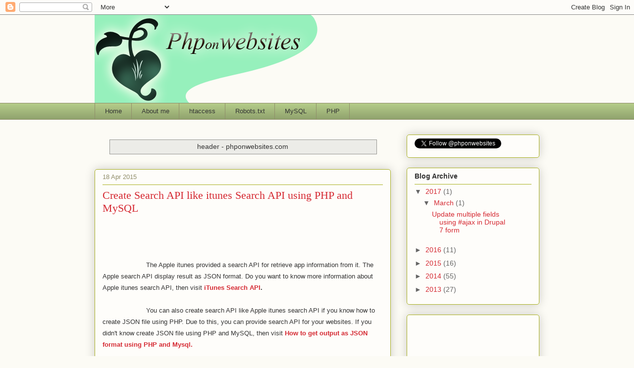

--- FILE ---
content_type: text/html; charset=UTF-8
request_url: http://www.phponwebsites.com/search/label/header
body_size: 19578
content:
<!DOCTYPE html>
<html class='v2' dir='ltr' xmlns='http://www.w3.org/1999/xhtml' xmlns:b='http://www.google.com/2005/gml/b' xmlns:data='http://www.google.com/2005/gml/data' xmlns:expr='http://www.google.com/2005/gml/expr'>
<html xmlns='http://www.w3.org/1999/xhtml' xmlns:b='http://www.google.com/2005/gml/b' xmlns:data='http://www.google.com/2005/gml/data' xmlns:expr='http://www.google.com/2005/gml/expr'></html>
<head>
<link href='https://www.blogger.com/static/v1/widgets/4128112664-css_bundle_v2.css' rel='stylesheet' type='text/css'/>
<!-- Google tag (gtag.js) -->
<script async='async' src='https://www.googletagmanager.com/gtag/js?id=UA-45860692-1'></script>
<script>
  window.dataLayer = window.dataLayer || [];
  function gtag(){dataLayer.push(arguments);}
  gtag('js', new Date());

  gtag('config', 'UA-45860692-1');
</script>
<!-- Start Mobile Ads -->
<script async='async' crossorigin='anonymous' src='https://pagead2.googlesyndication.com/pagead/js/adsbygoogle.js?client=ca-pub-3921009613180923'></script>
<!-- End Mobile Ads -->
<meta content='width=1100' name='viewport'/>
<meta content='text/html; charset=UTF-8' http-equiv='Content-Type'/>
<meta content='blogger' name='generator'/>
<link href='http://www.phponwebsites.com/favicon.ico' rel='icon' type='image/x-icon'/>
<link href='http://www.phponwebsites.com/search/label/header' rel='canonical'/>
<link rel="alternate" type="application/atom+xml" title="PHP, MySQL, Drupal, .htaccess, Robots.txt, Phponwebsites - Atom" href="http://www.phponwebsites.com/feeds/posts/default" />
<link rel="alternate" type="application/rss+xml" title="PHP, MySQL, Drupal, .htaccess, Robots.txt, Phponwebsites - RSS" href="http://www.phponwebsites.com/feeds/posts/default?alt=rss" />
<link rel="service.post" type="application/atom+xml" title="PHP, MySQL, Drupal, .htaccess, Robots.txt, Phponwebsites - Atom" href="https://www.blogger.com/feeds/1892780101239299215/posts/default" />
<link rel="me" href="https://www.blogger.com/profile/00326436856590034534" />
<!--Can't find substitution for tag [blog.ieCssRetrofitLinks]-->
<meta content='Phponwebsites.com about php related topics like .htaccess, robots.txt, mysql, jquery, ajax, js and also php for php developers' name='description'/>
<meta content='http://www.phponwebsites.com/search/label/header' property='og:url'/>
<meta content='PHP, MySQL, Drupal, .htaccess, Robots.txt, Phponwebsites' property='og:title'/>
<meta content='Phponwebsites.com about php related topics like .htaccess, robots.txt, mysql, jquery, ajax, js and also php for php developers' property='og:description'/>
<title>PHP, MySQL, Drupal, .htaccess, Robots.txt, Phponwebsites: header</title>
<meta content='php,mysql,js,jquery,ajax,.htaccess,robots.txt,phponwebsites,php websites,copy data,alter table, change column,modify column,restrict access,error document,gzip compression,expire headers,rewriterule,redirect url,short tag,add column,deny user,send mail,session,cookies' name='keywords'/>
<meta content='Guru' name='author'/>
<style id='page-skin-1' type='text/css'><!--
/*
-----------------------------------------------
Blogger Template Style
Name:     Awesome Inc.
Designer: Tina Chen
URL:      tinachen.org
----------------------------------------------- */
/* Variable definitions
====================
<Variable name="keycolor" description="Main Color" type="color" default="#ffffff"/>
<Group description="Page" selector="body">
<Variable name="body.font" description="Font" type="font"
default="normal normal 13px Arial, Tahoma, Helvetica, FreeSans, sans-serif"/>
<Variable name="body.background.color" description="Background Color" type="color" default="#000000"/>
<Variable name="body.text.color" description="Text Color" type="color" default="#ffffff"/>
</Group>
<Group description="Links" selector=".main-inner">
<Variable name="link.color" description="Link Color" type="color" default="#888888"/>
<Variable name="link.visited.color" description="Visited Color" type="color" default="#444444"/>
<Variable name="link.hover.color" description="Hover Color" type="color" default="#cccccc"/>
</Group>
<Group description="Blog Title" selector=".header h1">
<Variable name="header.font" description="Title Font" type="font"
default="normal bold 40px Arial, Tahoma, Helvetica, FreeSans, sans-serif"/>
<Variable name="header.text.color" description="Title Color" type="color" default="#333333" />
<Variable name="header.background.color" description="Header Background" type="color" default="transparent" />
</Group>
<Group description="Blog Description" selector=".header .description">
<Variable name="description.font" description="Font" type="font"
default="normal normal 14px Arial, Tahoma, Helvetica, FreeSans, sans-serif"/>
<Variable name="description.text.color" description="Text Color" type="color"
default="#333333" />
</Group>
<Group description="Tabs Text" selector=".tabs-inner .widget li a">
<Variable name="tabs.font" description="Font" type="font"
default="normal bold 14px Arial, Tahoma, Helvetica, FreeSans, sans-serif"/>
<Variable name="tabs.text.color" description="Text Color" type="color" default="#333333"/>
<Variable name="tabs.selected.text.color" description="Selected Color" type="color" default="#333333"/>
</Group>
<Group description="Tabs Background" selector=".tabs-outer .PageList">
<Variable name="tabs.background.color" description="Background Color" type="color" default="#141414"/>
<Variable name="tabs.selected.background.color" description="Selected Color" type="color" default="#444444"/>
<Variable name="tabs.border.color" description="Border Color" type="color" default="#aab123"/>
</Group>
<Group description="Date Header" selector=".main-inner .widget h2.date-header, .main-inner .widget h2.date-header span">
<Variable name="date.font" description="Font" type="font"
default="normal normal 14px Arial, Tahoma, Helvetica, FreeSans, sans-serif"/>
<Variable name="date.text.color" description="Text Color" type="color" default="#666666"/>
<Variable name="date.border.color" description="Border Color" type="color" default="#aab123"/>
</Group>
<Group description="Post Title" selector="h1.post-title, h4, h1.post-title a">
<Variable name="post.title.font" description="Font" type="font"
default="normal bold 22px Arial, Tahoma, Helvetica, FreeSans, sans-serif"/>
<Variable name="post.title.text.color" description="Text Color" type="color" default="#333333"/>
</Group>
<Group description="Post Background" selector=".post">
<Variable name="post.background.color" description="Background Color" type="color" default="#fefdfa" />
<Variable name="post.border.color" description="Border Color" type="color" default="#aab123" />
<Variable name="post.border.bevel.color" description="Bevel Color" type="color" default="#aab123"/>
</Group>
<Group description="Gadget Title" selector="h2">
<Variable name="widget.title.font" description="Font" type="font"
default="normal bold 14px Arial, Tahoma, Helvetica, FreeSans, sans-serif"/>
<Variable name="widget.title.text.color" description="Text Color" type="color" default="#333333"/>
</Group>
<Group description="Gadget Text" selector=".sidebar .widget">
<Variable name="widget.font" description="Font" type="font"
default="normal normal 14px Arial, Tahoma, Helvetica, FreeSans, sans-serif"/>
<Variable name="widget.text.color" description="Text Color" type="color" default="#333333"/>
<Variable name="widget.alternate.text.color" description="Alternate Color" type="color" default="#666666"/>
</Group>
<Group description="Gadget Links" selector=".sidebar .widget">
<Variable name="widget.link.color" description="Link Color" type="color" default="#d52a33"/>
<Variable name="widget.link.visited.color" description="Visited Color" type="color" default="#7d181e"/>
<Variable name="widget.link.hover.color" description="Hover Color" type="color" default="#d52a33"/>
</Group>
<Group description="Gadget Background" selector=".sidebar .widget">
<Variable name="widget.background.color" description="Background Color" type="color" default="#141414"/>
<Variable name="widget.border.color" description="Border Color" type="color" default="#222222"/>
<Variable name="widget.border.bevel.color" description="Bevel Color" type="color" default="#000000"/>
</Group>
<Group description="Sidebar Background" selector=".column-left-inner .column-right-inner">
<Variable name="widget.outer.background.color" description="Background Color" type="color" default="transparent" />
</Group>
<Group description="Images" selector=".main-inner">
<Variable name="image.background.color" description="Background Color" type="color" default="transparent"/>
<Variable name="image.border.color" description="Border Color" type="color" default="transparent"/>
</Group>
<Group description="Feed" selector=".blog-feeds">
<Variable name="feed.text.color" description="Text Color" type="color" default="#333333"/>
</Group>
<Group description="Feed Links" selector=".blog-feeds">
<Variable name="feed.link.color" description="Link Color" type="color" default="#d52a33"/>
<Variable name="feed.link.visited.color" description="Visited Color" type="color" default="#7d181e"/>
<Variable name="feed.link.hover.color" description="Hover Color" type="color" default="#d52a33"/>
</Group>
<Group description="Pager" selector=".blog-pager">
<Variable name="pager.background.color" description="Background Color" type="color" default="#fefdfa" />
</Group>
<Group description="Footer" selector=".footer-outer">
<Variable name="footer.background.color" description="Background Color" type="color" default="#fefdfa" />
<Variable name="footer.text.color" description="Text Color" type="color" default="#333333" />
</Group>
<Variable name="title.shadow.spread" description="Title Shadow" type="length" default="-1px"/>
<Variable name="body.background" description="Body Background" type="background"
color="#fcfbf5"
default="$(color) none repeat scroll top left"/>
<Variable name="body.background.gradient.cap" description="Body Gradient Cap" type="url"
default="none"/>
<Variable name="body.background.size" description="Body Background Size" type="string" default="auto"/>
<Variable name="tabs.background.gradient" description="Tabs Background Gradient" type="url"
default="none"/>
<Variable name="header.background.gradient" description="Header Background Gradient" type="url" default="none" />
<Variable name="header.padding.top" description="Header Top Padding" type="length" default="22px" />
<Variable name="header.margin.top" description="Header Top Margin" type="length" default="0" />
<Variable name="header.margin.bottom" description="Header Bottom Margin" type="length" default="0" />
<Variable name="widget.padding.top" description="Widget Padding Top" type="length" default="8px" />
<Variable name="widget.padding.side" description="Widget Padding Side" type="length" default="15px" />
<Variable name="widget.outer.margin.top" description="Widget Top Margin" type="length" default="0" />
<Variable name="widget.outer.background.gradient" description="Gradient" type="url" default="none" />
<Variable name="widget.border.radius" description="Gadget Border Radius" type="length" default="0" />
<Variable name="outer.shadow.spread" description="Outer Shadow Size" type="length" default="0" />
<Variable name="date.header.border.radius.top" description="Date Header Border Radius Top" type="length" default="0" />
<Variable name="date.header.position" description="Date Header Position" type="length" default="15px" />
<Variable name="date.space" description="Date Space" type="length" default="30px" />
<Variable name="date.position" description="Date Float" type="string" default="static" />
<Variable name="date.padding.bottom" description="Date Padding Bottom" type="length" default="0" />
<Variable name="date.border.size" description="Date Border Size" type="length" default="0" />
<Variable name="date.background" description="Date Background" type="background" color="transparent"
default="$(color) none no-repeat scroll top left" />
<Variable name="date.first.border.radius.top" description="Date First top radius" type="length" default="5px" />
<Variable name="date.last.space.bottom" description="Date Last Space Bottom" type="length"
default="20px" />
<Variable name="date.last.border.radius.bottom" description="Date Last bottom radius" type="length" default="5px" />
<Variable name="post.first.padding.top" description="First Post Padding Top" type="length" default="0" />
<Variable name="image.shadow.spread" description="Image Shadow Size" type="length" default="0"/>
<Variable name="image.border.radius" description="Image Border Radius" type="length" default="0"/>
<Variable name="separator.outdent" description="Separator Outdent" type="length" default="15px" />
<Variable name="title.separator.border.size" description="Widget Title Border Size" type="length" default="1px" />
<Variable name="list.separator.border.size" description="List Separator Border Size" type="length" default="1px" />
<Variable name="shadow.spread" description="Shadow Size" type="length" default="0"/>
<Variable name="startSide" description="Side where text starts in blog language" type="automatic" default="left"/>
<Variable name="endSide" description="Side where text ends in blog language" type="automatic" default="right"/>
<Variable name="date.side" description="Side where date header is placed" type="string" default="right"/>
<Variable name="pager.border.radius.top" description="Pager Border Top Radius" type="length" default="5px" />
<Variable name="pager.space.top" description="Pager Top Space" type="length" default="1em" />
<Variable name="footer.background.gradient" description="Background Gradient" type="url" default="none" />
<Variable name="mobile.background.size" description="Mobile Background Size" type="string"
default="auto"/>
<Variable name="mobile.background.overlay" description="Mobile Background Overlay" type="string"
default="transparent none repeat scroll top left"/>
<Variable name="mobile.button.color" description="Mobile Button Color" type="color" default="#ffffff" />
*/
/* Content
----------------------------------------------- */
body {
font: normal normal 13px Arial, Tahoma, Helvetica, FreeSans, sans-serif;
color: #333333;
background: #fcfbf5 none repeat scroll top left;
}
html body .content-outer {
min-width: 0;
max-width: 100%;
width: 100%;
}
a:link {
text-decoration: none;
color: #d52a33;
}
a:visited {
text-decoration: none;
color: #7d181e;
}
a:hover {
text-decoration: underline;
color: #d52a33;
}
.body-fauxcolumn-outer .cap-top {
position: absolute;
z-index: 1;
height: 276px;
width: 100%;
background: transparent none repeat-x scroll top left;
_background-image: none;
}
/* Columns
----------------------------------------------- */
.content-inner {
padding: 0;
}
.header-inner .section {
margin: 0 16px;
}
.tabs-inner .section {
margin: 0 16px;
}
.main-inner {
padding-top: 30px;
}
.main-inner .column-center-inner,
.main-inner .column-left-inner,
.main-inner .column-right-inner {
padding: 0 5px;
}
*+html body .main-inner .column-center-inner {
margin-top: -30px;
}
#layout .main-inner .column-center-inner {
margin-top: 0;
}
/* Header
----------------------------------------------- */
.header-outer {
margin: 0 0 0 0;
background: transparent none repeat scroll 0 0;
}
.Header h1 {
font: normal normal 48px Georgia, Utopia, 'Palatino Linotype', Palatino, serif;
color: #333333;
text-shadow: 0 0 -1px #000000;
}
.Header h1 a {
color: #333333;
}
.Header .description {
font: normal normal 20px Georgia, Utopia, 'Palatino Linotype', Palatino, serif;
color: #908d6a;
}
.header-inner .Header .titlewrapper,
.header-inner .Header .descriptionwrapper {
padding-left: 0;
padding-right: 0;
margin-bottom: 0;
}
.header-inner .Header .titlewrapper {
padding-top: 22px;
}
/* Tabs
----------------------------------------------- */
.tabs-outer {
overflow: hidden;
position: relative;
background: #b3ca88 url(//www.blogblog.com/1kt/awesomeinc/tabs_gradient_light.png) repeat scroll 0 0;
}
#layout .tabs-outer {
overflow: visible;
}
.tabs-cap-top, .tabs-cap-bottom {
position: absolute;
width: 100%;
border-top: 1px solid #908d6a;
}
.tabs-cap-bottom {
bottom: 0;
}
.tabs-inner .widget li a {
display: inline-block;
margin: 0;
padding: .6em 1.5em;
font: normal normal 13px Arial, Tahoma, Helvetica, FreeSans, sans-serif;
color: #333333;
border-top: 1px solid #908d6a;
border-bottom: 1px solid #908d6a;
border-left: 1px solid #908d6a;
height: 16px;
line-height: 16px;
}
.tabs-inner .widget li:last-child a {
border-right: 1px solid #908d6a;
}
.tabs-inner .widget li.selected a, .tabs-inner .widget li a:hover {
background: #63704b url(//www.blogblog.com/1kt/awesomeinc/tabs_gradient_light.png) repeat-x scroll 0 -100px;
color: #ffffff;
}
/* Headings
----------------------------------------------- */
h2 {
font: normal bold 14px Arial, Tahoma, Helvetica, FreeSans, sans-serif;
color: #333333;
}
/* Widgets
----------------------------------------------- */
.main-inner .section {
margin: 0 27px;
padding: 0;
}
.main-inner .column-left-outer,
.main-inner .column-right-outer {
margin-top: 0;
}
#layout .main-inner .column-left-outer,
#layout .main-inner .column-right-outer {
margin-top: 0;
}
.main-inner .column-left-inner,
.main-inner .column-right-inner {
background: transparent none repeat 0 0;
-moz-box-shadow: 0 0 0 rgba(0, 0, 0, .2);
-webkit-box-shadow: 0 0 0 rgba(0, 0, 0, .2);
-goog-ms-box-shadow: 0 0 0 rgba(0, 0, 0, .2);
box-shadow: 0 0 0 rgba(0, 0, 0, .2);
-moz-border-radius: 5px;
-webkit-border-radius: 5px;
-goog-ms-border-radius: 5px;
border-radius: 5px;
}
#layout .main-inner .column-left-inner,
#layout .main-inner .column-right-inner {
margin-top: 0;
}
.sidebar .widget {
font: normal normal 14px Arial, Tahoma, Helvetica, FreeSans, sans-serif;
color: #333333;
}
/* added by guru for page level ads 09/18/2023 */
/*.sidebar .widget:nth-child(2) {
display: none;
border: 0px;
padding: 0px;
margin: 0px;
box-shadow: none;
}
.sidebar .widget:nth-child(2) .widget-content {
padding: 0px;
}*/
.sidebar .widget a:link {
color: #d52a33;
}
.sidebar .widget a:visited {
color: #7d181e;
}
.sidebar .widget a:hover {
color: #d52a33;
}
.sidebar .widget h2 {
text-shadow: 0 0 -1px #000000;
}
.main-inner .widget {
background-color: #fefdfa;
border: 1px solid #aab123;
padding: 0 15px 15px;
margin: 20px -16px;
-moz-box-shadow: 0 0 20px rgba(0, 0, 0, .2);
-webkit-box-shadow: 0 0 20px rgba(0, 0, 0, .2);
-goog-ms-box-shadow: 0 0 20px rgba(0, 0, 0, .2);
box-shadow: 0 0 20px rgba(0, 0, 0, .2);
-moz-border-radius: 5px;
-webkit-border-radius: 5px;
-goog-ms-border-radius: 5px;
border-radius: 5px;
}
.main-inner .widget h2 {
margin: 0 -0;
padding: .6em 0 .5em;
border-bottom: 1px solid transparent;
}
.footer-inner .widget h2 {
padding: 0 0 .4em;
border-bottom: 1px solid transparent;
}
.main-inner .widget h2 + div, .footer-inner .widget h2 + div {
border-top: 1px solid #aab123;
padding-top: 8px;
}
.main-inner .widget .widget-content {
margin: 0 -0;
padding: 7px 0 0;
}
.main-inner .widget ul, .main-inner .widget #ArchiveList ul.flat {
margin: -8px -15px 0;
padding: 0;
list-style: none;
}
.main-inner .widget #ArchiveList {
margin: -8px 0 0;
}
.main-inner .widget ul li, .main-inner .widget #ArchiveList ul.flat li {
padding: .5em 15px;
text-indent: 0;
color: #666666;
border-top: 0 solid #aab123;
border-bottom: 1px solid transparent;
}
.main-inner .widget #ArchiveList ul li {
padding-top: .25em;
padding-bottom: .25em;
}
.main-inner .widget ul li:first-child, .main-inner .widget #ArchiveList ul.flat li:first-child {
border-top: none;
}
.main-inner .widget ul li:last-child, .main-inner .widget #ArchiveList ul.flat li:last-child {
border-bottom: none;
}
.post-body {
position: relative;
}
.main-inner .widget .post-body ul {
padding: 0 2.5em;
margin: .5em 0;
list-style: disc;
}
.main-inner .widget .post-body ul li {
padding: 0.25em 0;
margin-bottom: .25em;
color: #333333;
border: none;
}
.footer-inner .widget ul {
padding: 0;
list-style: none;
}
.widget .zippy {
color: #666666;
}
/* Posts
----------------------------------------------- */
body .main-inner .Blog {
padding: 0;
margin-bottom: 1em;
background-color: transparent;
border: none;
-moz-box-shadow: 0 0 0 rgba(0, 0, 0, 0);
-webkit-box-shadow: 0 0 0 rgba(0, 0, 0, 0);
-goog-ms-box-shadow: 0 0 0 rgba(0, 0, 0, 0);
box-shadow: 0 0 0 rgba(0, 0, 0, 0);
}
.main-inner .section:last-child .Blog:last-child {
padding: 0;
margin-bottom: 1em;
}
.main-inner .widget h2.date-header {
margin: 0 -15px 1px;
padding: 0 0 0 0;
font: normal normal 13px Arial, Tahoma, Helvetica, FreeSans, sans-serif;
color: #908d6a;
background: transparent none no-repeat scroll top left;
border-top: 0 solid #aab123;
border-bottom: 1px solid transparent;
-moz-border-radius-topleft: 0;
-moz-border-radius-topright: 0;
-webkit-border-top-left-radius: 0;
-webkit-border-top-right-radius: 0;
border-top-left-radius: 0;
border-top-right-radius: 0;
position: static;
bottom: 100%;
right: 15px;
text-shadow: 0 0 -1px #000000;
}
h3 {
color:#669900;
font:20px Georgia,Utopia,'Palatino Linotype',Palatino,serif;
}
h4 {
color:#999900;
font:18px Georgia,Utopia,'Palatino Linotype',Palatino,serif;
}
.main-inner .widget h2.date-header span {
font: normal normal 13px Arial, Tahoma, Helvetica, FreeSans, sans-serif;
display: block;
padding: .5em 15px;
border-left: 0 solid #aab123;
border-right: 0 solid #aab123;
}
.date-outer {
position: relative;
margin: 30px 0 20px;
padding: 0 15px;
background-color: #fefdfa;
border: 1px solid #aab123;
-moz-box-shadow: 0 0 20px rgba(0, 0, 0, .2);
-webkit-box-shadow: 0 0 20px rgba(0, 0, 0, .2);
-goog-ms-box-shadow: 0 0 20px rgba(0, 0, 0, .2);
box-shadow: 0 0 20px rgba(0, 0, 0, .2);
-moz-border-radius: 5px;
-webkit-border-radius: 5px;
-goog-ms-border-radius: 5px;
border-radius: 5px;
}
.date-outer:first-child {
margin-top: 0;
}
.date-outer:last-child {
margin-bottom: 20px;
-moz-border-radius-bottomleft: 5px;
-moz-border-radius-bottomright: 5px;
-webkit-border-bottom-left-radius: 5px;
-webkit-border-bottom-right-radius: 5px;
-goog-ms-border-bottom-left-radius: 5px;
-goog-ms-border-bottom-right-radius: 5px;
border-bottom-left-radius: 5px;
border-bottom-right-radius: 5px;
}
.date-posts {
margin: 0 -0;
padding: 0 0;
clear: both;
}
.post-outer, .inline-ad {
border-top: 1px solid #aab123;
margin: 0 -0;
padding: 15px 0;
}
.post-outer {
padding-bottom: 10px;
}
.post-outer:first-child {
padding-top: 0;
border-top: none;
}
.post-outer:last-child, .inline-ad:last-child {
border-bottom: none;
}
.post-body {
position: relative;
}
.post-body img {
padding: 8px;
background: #ffffff;
border: 1px solid #cccccc;
-moz-box-shadow: 0 0 20px rgba(0, 0, 0, .2);
-webkit-box-shadow: 0 0 20px rgba(0, 0, 0, .2);
box-shadow: 0 0 20px rgba(0, 0, 0, .2);
-moz-border-radius: 5px;
-webkit-border-radius: 5px;
border-radius: 5px;
}
h1.post-title {
font: normal normal 22px Georgia, Utopia, 'Palatino Linotype', Palatino, serif;
color: #d52a33;
}
h1.post-title a {
font: normal normal 22px Georgia, Utopia, 'Palatino Linotype', Palatino, serif;
color: #d52a33;
}
h1.post-title a:hover {
color: #d52a33;
text-decoration: underline;
}
.post-header {
margin: 0 0 1em;
}
.post-body {
line-height: 1.8;
font-size:13px;
}
.post-outer h2 {
color: #333333;
}
.post-footer {
margin: 1.5em 0 0;
}
#blog-pager {
padding: 15px;
font-size: 120%;
background-color: #fefdfa;
border: 1px solid #aab123;
-moz-box-shadow: 0 0 20px rgba(0, 0, 0, .2);
-webkit-box-shadow: 0 0 20px rgba(0, 0, 0, .2);
-goog-ms-box-shadow: 0 0 20px rgba(0, 0, 0, .2);
box-shadow: 0 0 20px rgba(0, 0, 0, .2);
-moz-border-radius: 5px;
-webkit-border-radius: 5px;
-goog-ms-border-radius: 5px;
border-radius: 5px;
-moz-border-radius-topleft: 5px;
-moz-border-radius-topright: 5px;
-webkit-border-top-left-radius: 5px;
-webkit-border-top-right-radius: 5px;
-goog-ms-border-top-left-radius: 5px;
-goog-ms-border-top-right-radius: 5px;
border-top-left-radius: 5px;
border-top-right-radius-topright: 5px;
margin-top: 1em;
}
.blog-feeds, .post-feeds {
margin: 1em 0;
text-align: center;
color: #333333;
}
.blog-feeds a, .post-feeds a {
color: #d52a33;
}
.blog-feeds a:visited, .post-feeds a:visited {
color: #7d181e;
}
.blog-feeds a:hover, .post-feeds a:hover {
color: #d52a33;
}
.post-outer .comments {
margin-top: 2em;
}
/* Comments
----------------------------------------------- */
.comments .comments-content .icon.blog-author {
background-repeat: no-repeat;
background-image: url([data-uri]);
}
.comments .comments-content .loadmore a {
border-top: 1px solid #908d6a;
border-bottom: 1px solid #908d6a;
}
.comments .continue {
border-top: 2px solid #908d6a;
}
/* Footer
----------------------------------------------- */
.footer-outer {
margin: -20px 0 -1px;
padding: 20px 0 0;
color: #333333;
overflow: hidden;
}
.footer-fauxborder-left {
border-top: 1px solid #aab123;
background: #fefdfa none repeat scroll 0 0;
-moz-box-shadow: 0 0 20px rgba(0, 0, 0, .2);
-webkit-box-shadow: 0 0 20px rgba(0, 0, 0, .2);
-goog-ms-box-shadow: 0 0 20px rgba(0, 0, 0, .2);
box-shadow: 0 0 20px rgba(0, 0, 0, .2);
margin: 0 -20px;
}
/* Mobile
----------------------------------------------- */
body.mobile {
background-size: auto;
}
.mobile .body-fauxcolumn-outer {
background: transparent none repeat scroll top left;
}
*+html body.mobile .main-inner .column-center-inner {
margin-top: 0;
}
.mobile .main-inner .widget {
padding: 0 0 15px;
}
.mobile .main-inner .widget h2 + div,
.mobile .footer-inner .widget h2 + div {
border-top: none;
padding-top: 0;
}
.mobile .footer-inner .widget h2 {
padding: 0.5em 0;
border-bottom: none;
}
.mobile .main-inner .widget .widget-content {
margin: 0;
padding: 7px 0 0;
}
.mobile .main-inner .widget ul,
.mobile .main-inner .widget #ArchiveList ul.flat {
margin: 0 -15px 0;
}
.mobile .main-inner .widget h2.date-header {
right: 0;
}
.mobile .date-header span {
padding: 0.4em 0;
}
.mobile .date-outer:first-child {
margin-bottom: 0;
border: 1px solid #aab123;
-moz-border-radius-topleft: 5px;
-moz-border-radius-topright: 5px;
-webkit-border-top-left-radius: 5px;
-webkit-border-top-right-radius: 5px;
-goog-ms-border-top-left-radius: 5px;
-goog-ms-border-top-right-radius: 5px;
border-top-left-radius: 5px;
border-top-right-radius: 5px;
}
.mobile .date-outer {
border-color: #aab123;
border-width: 0 1px 1px;
}
.mobile .date-outer:last-child {
margin-bottom: 0;
}
.mobile .main-inner {
padding: 0;
}
.mobile .header-inner .section {
margin: 0;
}
.mobile .post-outer, .mobile .inline-ad {
padding: 5px 0;
}
.mobile .tabs-inner .section {
margin: 0 10px;
}
.mobile .main-inner .widget h2 {
margin: 0;
padding: 0;
}
.mobile .main-inner .widget h2.date-header span {
padding: 0;
}
.mobile .main-inner .widget .widget-content {
margin: 0;
padding: 7px 0 0;
}
.mobile #blog-pager {
border: 1px solid transparent;
background: #fefdfa none repeat scroll 0 0;
}
.mobile .main-inner .column-left-inner,
.mobile .main-inner .column-right-inner {
background: transparent none repeat 0 0;
-moz-box-shadow: none;
-webkit-box-shadow: none;
-goog-ms-box-shadow: none;
box-shadow: none;
}
.mobile .date-posts {
margin: 0;
padding: 0;
}
.mobile .footer-fauxborder-left {
margin: 0;
border-top: inherit;
}
.mobile .main-inner .section:last-child .Blog:last-child {
margin-bottom: 0;
}
.mobile-index-contents {
color: #333333;
}
.mobile .mobile-link-button {
background: #d52a33 url(//www.blogblog.com/1kt/awesomeinc/tabs_gradient_light.png) repeat scroll 0 0;
}
.mobile-link-button a:link, .mobile-link-button a:visited {
color: #ffffff;
}
.mobile .tabs-inner .PageList .widget-content {
background: transparent;
border-top: 1px solid;
border-color: #908d6a;
color: #333333;
}
.mobile .tabs-inner .PageList .widget-content .pagelist-arrow {
border-left: 1px solid #908d6a;
}
.bdr {
border:1px solid olive;
padding:20px 30px;
font-weight:bold;
color:rgb(56,118,29);
}
.bkg{
background:rgb(217,234,211);
font-weight:bold;
}

--></style>
<style id='template-skin-1' type='text/css'><!--
body {
min-width: 930px;
}
.content-outer, .content-fauxcolumn-outer, .region-inner {
min-width: 930px;
max-width: 930px;
_width: 930px;
}
.main-inner .columns {
padding-left: 0px;
padding-right: 300px;
}
.main-inner .fauxcolumn-center-outer {
left: 0px;
right: 300px;
/* IE6 does not respect left and right together */
_width: expression(this.parentNode.offsetWidth -
parseInt("0px") -
parseInt("300px") + 'px');
}
.main-inner .fauxcolumn-left-outer {
width: 0px;
}
.main-inner .fauxcolumn-right-outer {
width: 300px;
}
.main-inner .column-left-outer {
width: 0px;
right: 100%;
margin-left: -0px;
}
.main-inner .column-right-outer {
width: 300px;
margin-right: -300px;
}
#layout {
min-width: 0;
}
#layout .content-outer {
min-width: 0;
width: 800px;
}
#layout .region-inner {
min-width: 0;
width: auto;
}
--></style>
<script type='text/javascript'>
        (function(i,s,o,g,r,a,m){i['GoogleAnalyticsObject']=r;i[r]=i[r]||function(){
        (i[r].q=i[r].q||[]).push(arguments)},i[r].l=1*new Date();a=s.createElement(o),
        m=s.getElementsByTagName(o)[0];a.async=1;a.src=g;m.parentNode.insertBefore(a,m)
        })(window,document,'script','https://www.google-analytics.com/analytics.js','ga');
        ga('create', 'UA-45658264-9', 'auto', 'blogger');
        ga('blogger.send', 'pageview');
      </script>
<link href='https://www.blogger.com/dyn-css/authorization.css?targetBlogID=1892780101239299215&amp;zx=93a08289-22cd-47c9-896c-6eef677f1a78' media='none' onload='if(media!=&#39;all&#39;)media=&#39;all&#39;' rel='stylesheet'/><noscript><link href='https://www.blogger.com/dyn-css/authorization.css?targetBlogID=1892780101239299215&amp;zx=93a08289-22cd-47c9-896c-6eef677f1a78' rel='stylesheet'/></noscript>
<meta name='google-adsense-platform-account' content='ca-host-pub-1556223355139109'/>
<meta name='google-adsense-platform-domain' content='blogspot.com'/>

<!-- data-ad-client=ca-pub-3921009613180923 -->

</head>
<body class='loading'>
<div class='navbar section' id='navbar'><div class='widget Navbar' data-version='1' id='Navbar1'><script type="text/javascript">
    function setAttributeOnload(object, attribute, val) {
      if(window.addEventListener) {
        window.addEventListener('load',
          function(){ object[attribute] = val; }, false);
      } else {
        window.attachEvent('onload', function(){ object[attribute] = val; });
      }
    }
  </script>
<div id="navbar-iframe-container"></div>
<script type="text/javascript" src="https://apis.google.com/js/platform.js"></script>
<script type="text/javascript">
      gapi.load("gapi.iframes:gapi.iframes.style.bubble", function() {
        if (gapi.iframes && gapi.iframes.getContext) {
          gapi.iframes.getContext().openChild({
              url: 'https://www.blogger.com/navbar/1892780101239299215?origin\x3dhttp://www.phponwebsites.com',
              where: document.getElementById("navbar-iframe-container"),
              id: "navbar-iframe"
          });
        }
      });
    </script><script type="text/javascript">
(function() {
var script = document.createElement('script');
script.type = 'text/javascript';
script.src = '//pagead2.googlesyndication.com/pagead/js/google_top_exp.js';
var head = document.getElementsByTagName('head')[0];
if (head) {
head.appendChild(script);
}})();
</script>
</div></div>
<div itemscope='itemscope' itemtype='http://schema.org/Blog' style='display: none;'>
<meta content='PHP, MySQL, Drupal, .htaccess, Robots.txt, Phponwebsites' itemprop='name'/>
<meta content='Phponwebsites.com about php related topics like .htaccess, robots.txt, mysql, jquery, ajax, js and also php for php developers' itemprop='description'/>
</div>
<div class='body-fauxcolumns'>
<div class='fauxcolumn-outer body-fauxcolumn-outer'>
<div class='cap-top'>
<div class='cap-left'></div>
<div class='cap-right'></div>
</div>
<div class='fauxborder-left'>
<div class='fauxborder-right'></div>
<div class='fauxcolumn-inner'>
</div>
</div>
<div class='cap-bottom'>
<div class='cap-left'></div>
<div class='cap-right'></div>
</div>
</div>
</div>
<div class='content'>
<div class='content-fauxcolumns'>
<div class='fauxcolumn-outer content-fauxcolumn-outer'>
<div class='cap-top'>
<div class='cap-left'></div>
<div class='cap-right'></div>
</div>
<div class='fauxborder-left'>
<div class='fauxborder-right'></div>
<div class='fauxcolumn-inner'>
</div>
</div>
<div class='cap-bottom'>
<div class='cap-left'></div>
<div class='cap-right'></div>
</div>
</div>
</div>
<div class='content-outer'>
<div class='content-cap-top cap-top'>
<div class='cap-left'></div>
<div class='cap-right'></div>
</div>
<div class='fauxborder-left content-fauxborder-left'>
<div class='fauxborder-right content-fauxborder-right'></div>
<div class='content-inner'>
<header>
<div class='header-outer'>
<div class='header-cap-top cap-top'>
<div class='cap-left'></div>
<div class='cap-right'></div>
</div>
<div class='fauxborder-left header-fauxborder-left'>
<div class='fauxborder-right header-fauxborder-right'></div>
<div class='region-inner header-inner'>
<div class='header section' id='header'><div class='widget Header' data-version='1' id='Header1'>
<div id='header-inner'>
<a href='http://www.phponwebsites.com/' style='display: block'>
<img alt='PHP, MySQL, Drupal, .htaccess, Robots.txt, Phponwebsites' height='178px; ' id='Header1_headerimg' src='https://blogger.googleusercontent.com/img/b/R29vZ2xl/AVvXsEgofxqM_vO-vCK_EV0GB4d9fztjF7fWociQwcwlDe_vM4iZpRQhoVYLpG4kHlfPOtzjAOOyi9DQBTUBBzutfndZH_tKU6RKFj7YkumM6v5BNbFn3bZdJdwm-0-wW_XEwWhbhLhz9dSrKpy7/s1600/logo5.png' style='display: block' width='928px; '/>
</a>
</div>
</div></div>
</div>
</div>
<div class='header-cap-bottom cap-bottom'>
<div class='cap-left'></div>
<div class='cap-right'></div>
</div>
</div>
</header>
<div class='tabs-outer'>
<div class='tabs-cap-top cap-top'>
<div class='cap-left'></div>
<div class='cap-right'></div>
</div>
<div class='fauxborder-left tabs-fauxborder-left'>
<div class='fauxborder-right tabs-fauxborder-right'></div>
<div class='region-inner tabs-inner'>
<div class='tabs section' id='crosscol'><div class='widget PageList' data-version='1' id='PageList1'>
<h2>Pages</h2>
<div class='widget-content'>
<ul>
<li>
<a href='http://www.phponwebsites.com/'>Home</a>
</li>
<li>
<a href='http://www.phponwebsites.com/p/about-me_7.html'>About me</a>
</li>
<li>
<a href='http://www.phponwebsites.com/p/htaccess.html'>htaccess</a>
</li>
<li>
<a href='http://www.phponwebsites.com/p/robotstxt.html'>Robots.txt</a>
</li>
<li>
<a href='http://www.phponwebsites.com/p/mysql.html'>MySQL</a>
</li>
<li>
<a href='http://www.phponwebsites.com/p/php.html'>PHP</a>
</li>
</ul>
<div class='clear'></div>
</div>
</div></div>
<div class='tabs no-items section' id='crosscol-overflow'></div>
</div>
</div>
<div class='tabs-cap-bottom cap-bottom'>
<div class='cap-left'></div>
<div class='cap-right'></div>
</div>
</div>
<div class='main-outer'>
<div class='main-cap-top cap-top'>
<div class='cap-left'></div>
<div class='cap-right'></div>
</div>
<div class='fauxborder-left main-fauxborder-left'>
<div class='fauxborder-right main-fauxborder-right'></div>
<div class='region-inner main-inner'>
<div class='columns fauxcolumns'>
<div class='fauxcolumn-outer fauxcolumn-center-outer'>
<div class='cap-top'>
<div class='cap-left'></div>
<div class='cap-right'></div>
</div>
<div class='fauxborder-left'>
<div class='fauxborder-right'></div>
<div class='fauxcolumn-inner'>
</div>
</div>
<div class='cap-bottom'>
<div class='cap-left'></div>
<div class='cap-right'></div>
</div>
</div>
<div class='fauxcolumn-outer fauxcolumn-left-outer'>
<div class='cap-top'>
<div class='cap-left'></div>
<div class='cap-right'></div>
</div>
<div class='fauxborder-left'>
<div class='fauxborder-right'></div>
<div class='fauxcolumn-inner'>
</div>
</div>
<div class='cap-bottom'>
<div class='cap-left'></div>
<div class='cap-right'></div>
</div>
</div>
<div class='fauxcolumn-outer fauxcolumn-right-outer'>
<div class='cap-top'>
<div class='cap-left'></div>
<div class='cap-right'></div>
</div>
<div class='fauxborder-left'>
<div class='fauxborder-right'></div>
<div class='fauxcolumn-inner'>
</div>
</div>
<div class='cap-bottom'>
<div class='cap-left'></div>
<div class='cap-right'></div>
</div>
</div>
<!-- corrects IE6 width calculation -->
<div class='columns-inner'>
<div class='column-center-outer'>
<div class='column-center-inner'>
<div class='main section' id='main'><div class='widget Blog' data-version='1' id='Blog1'>
<div class='blog-posts h-feed'>
<div class='status-msg-wrap'>
<div class='status-msg-body'>
header - phponwebsites.com
    </div>
<div class='status-msg-border'>
<div class='status-msg-bg'>
<div class='status-msg-hidden'>Showing posts with label <b>header</b>. <a href="http://www.phponwebsites.com/">Show all posts</a></div>
</div>
</div>
</div>
<div style='clear: both;'></div>
<!--Can't find substitution for tag [defaultAdStart]-->

          <div class="date-outer">
        
<h2 class='date-header'><span>18 Apr 2015</span></h2>

          <div class="date-posts">
        
<div class='post-outer'>
<div class='post h-entry' itemprop='blogPost' itemscope='itemscope' itemtype='http://schema.org/BlogPosting'>
<a name='2022658352059954193'></a>
<h1 class='post-title entry-title' itemprop='name'>
<a href='http://www.phponwebsites.com/2015/04/php-mysql-json-search-api-apple-itunes.html'>Create Search API like itunes Search API using PHP and MySQL</a>
</h1>
<div class='post-header'>
<div class='post-header-line-1'></div>
</div>
<div class='post-body entry-content' id='post-body-2022658352059954193' itemprop='articleBody'>
<div style='text-align:center; margin: 10px 0px 10px 10px;'>
<script async src="//pagead2.googlesyndication.com/pagead/js/adsbygoogle.js"></script>
<!-- 468 x 60 Banner -->
<ins class="adsbygoogle"
     style="display:inline-block;width:468px;height:60px"
     data-ad-client="ca-pub-3921009613180923"
     data-ad-slot="2730267499"></ins>
<script>
(adsbygoogle = window.adsbygoogle || []).push({});
</script>
</div>
<div dir="ltr" style="text-align: left;" trbidi="on">
&nbsp; &nbsp; &nbsp; &nbsp; &nbsp; &nbsp; &nbsp; &nbsp; &nbsp; &nbsp; &nbsp; The Apple itunes provided a search API for retrieve app information from it. The Apple search API display result as JSON format. Do you want to know more information about Apple itunes search API, then visit&nbsp;<b><a href="http://www.apple.com/itunes/affiliates/resources/documentation/itunes-store-web-service-search-api.html">iTunes Search API</a>.</b><br />
<br />
&nbsp; &nbsp; &nbsp; &nbsp; &nbsp; &nbsp; &nbsp; &nbsp; &nbsp; &nbsp; &nbsp; You can also create search API like Apple itunes search API if you know how to create JSON file using PHP. Due to this, you can provide search API for your websites. If you didn't know create JSON file using PHP and MySQL, then visit&nbsp;<b><a href="http://www.phponwebsites.com/2014/08/php-mysql-json-file-creation-dynamically.html">How to get output as JSON format using PHP and Mysql.</a></b><br />
<br />
<h3 style="text-align: left;">
<span style="font-weight: normal;">Generate Search API using PHP and MySQL</span></h3>
<br />
&nbsp; &nbsp; &nbsp; &nbsp; &nbsp; &nbsp; &nbsp; &nbsp; &nbsp; &nbsp; &nbsp; &nbsp;Lets see how to create search API using PHP. &nbsp;Follow below steps to generate search API for your websites using PHP.<br />
<br />
<h3 style="text-align: left;">
<span style="font-weight: normal;">Step1: Connect MySQL database using PHP</span></h3>
<span style="font-weight: normal;"><br /></span>
<span style="font-weight: normal;">&nbsp; &nbsp; &nbsp; &nbsp; &nbsp; &nbsp; &nbsp; &nbsp; &nbsp; &nbsp; &nbsp;Connect your MySQL database to get stored values from it using PHP. The PHP code for connect MySQL database is below:</span><br />
<br />
<div class="bdr">
&nbsp;mysql_connect('localhost','root','') or die(mysql_error());<br />
&nbsp;mysql_select_db('fitness') or die(mysql_error());</div>
<div>
<br /></div>
<br />
<h3 style="text-align: left;">
<span style="font-weight: normal;">Step2: Get value from url using PHP</span></h3>
<span style="font-weight: normal;"><br /></span>
<span style="font-weight: normal;">&nbsp; &nbsp; &nbsp; &nbsp; &nbsp; &nbsp; &nbsp; &nbsp; &nbsp; &nbsp; &nbsp;While user search something on your search API, you need to get those values for search from url. So only you can provide particular results from your MySQL database. This is done by below PHP code.</span><br />
<br />
<div class="bdr">
&nbsp;$field=$_REQUEST['field'];<br />
&nbsp;$limit=$_REQUEST['limit'];</div>
<div>
<br /></div>
<h3 style="text-align: left;">
<span style="font-weight: normal;">Step3: Make MySQL select query</span></h3>
<span style="font-weight: normal;"><br /></span>
<span style="font-weight: normal;">&nbsp; &nbsp; &nbsp; &nbsp; &nbsp; &nbsp; &nbsp; &nbsp; &nbsp; &nbsp; &nbsp;After got values from url, you've to make MySQL query to select corresponding results from database. You can get zero or more than one values from urls for search. You should make MySQL query like below using PHP.</span><br />
<br />
<div class="bdr">
&nbsp;if($field!='' &amp;&amp; $limit!='')<br />
&nbsp;{<br />
&nbsp; &nbsp;$cond="where name='".$field."' order by id desc limit 0, $limit";<br />
&nbsp;}<br />
&nbsp;if($field=='' &amp;&amp; $limit!='')<br />
&nbsp;{<br />
&nbsp; &nbsp;$cond="order by id desc limit 0, $limit";<br />
&nbsp;}<br />
&nbsp;if($field!='' &amp;&amp; $limit=='')<br />
&nbsp;{<br />
&nbsp; &nbsp;$cond="where name='".$field."' order by id desc limit 0, 50";<br />
&nbsp;}<br />
&nbsp;if($field=='' &amp;&amp; $limit=='')<br />
&nbsp;{<br />
&nbsp; &nbsp;$cond="order by id desc limit 0, 50";<br />
&nbsp;}<br />
&nbsp;$q=mysql_query("select * from f_img $cond") or die(mysql_error());</div>
<div>
<br /></div>
<h3 style="text-align: left;">
<span style="font-weight: normal;">Step4: Add header for get output as JSON format</span></h3>
<span style="font-weight: normal;"><br /></span>
<span style="font-weight: normal;">&nbsp; &nbsp; &nbsp; &nbsp; &nbsp; &nbsp; &nbsp; You must add header type ato your PHP script for get output as JSON format. This is like below</span><br />
<br />
<div class="bdr">
&nbsp;header('Content-Type: Application/json');</div>
<br />
<h3 style="text-align: left;">
<span style="font-weight: normal;">Step5: Add content to JSON file using PHP</span></h3>
<span style="font-weight: normal;"><br /></span>
<span style="font-weight: normal;">&nbsp; &nbsp; &nbsp; &nbsp; &nbsp; &nbsp; &nbsp; &nbsp;You need to create 2 array for create output as multidimensional array.&nbsp;</span>Retrieve values from query result using&nbsp;<b><a href="http://www.phponwebsites.com/2014/03/php-mysql-fetch-array.html">mysql_fetch_array</a>.&nbsp;</b>Then you push values to array using <b>array_push() </b>in PHP. Finally encode the results to display output as JSON format using <b>json_encode().</b><br />
<br />
&nbsp; &nbsp; &nbsp; &nbsp; &nbsp; &nbsp; &nbsp; &nbsp;The full PHP code for create search API is represented below,<br />
<br />
<div class="bdr">
<br />
&lt;?php<br />
&nbsp;error_reporting('E_ALL ^ E_NOTICE');<br />
&nbsp;mysql_connect('localhost','root','') or die(mysql_error());<br />
&nbsp;mysql_select_db('fitness') or die(mysql_error());<br />
&nbsp;$field=$_REQUEST['field'];<br />
&nbsp;$limit=$_REQUEST['limit'];<br />
&nbsp;if($field!='' &amp;&amp; $limit!='')<br />
&nbsp;{<br />
&nbsp; &nbsp;$cond="where name='".$field."' order by id desc limit 0, $limit";<br />
&nbsp;}<br />
&nbsp;if($field=='' &amp;&amp; $limit!='')<br />
&nbsp;{<br />
&nbsp; &nbsp;$cond="order by id desc limit 0, $limit";<br />
&nbsp;}<br />
&nbsp;if($field!='' &amp;&amp; $limit=='')<br />
&nbsp;{<br />
&nbsp; &nbsp;$cond="where name='".$field."' order by id desc limit 0, 50";<br />
&nbsp;}<br />
&nbsp;if($field=='' &amp;&amp; $limit=='')<br />
&nbsp;{<br />
&nbsp; &nbsp;$cond="order by id desc limit 0, 50";<br />
&nbsp;}<br />
&nbsp;$q=mysql_query("select * from user $cond") or die(mysql_error());<br />
&nbsp;header('Content-Type: Application/json');<br />
&nbsp;$details=array();<br />
&nbsp;$user=array();<br />
&nbsp;while($res=mysql_fetch_array($q))<br />
&nbsp;{<br />
&nbsp; $user['name']=$res['name'];<br />
&nbsp; $user['state']=$res['state'];<br />
&nbsp; $user['country']=$res['country'];<br />
&nbsp; array_push($details,$user);<br />
&nbsp;}<br />
&nbsp;//print_R($details);<br />
&nbsp;echo json_encode($details);<br />
<br />
?&gt;<br />
<br /></div>
<br />
&nbsp; &nbsp; &nbsp; &nbsp; &nbsp; &nbsp;Your JSON output should be like below,<br />
<br />
<div class="bdr">
<br />
[<br />
&nbsp;{"name":"Clark","state":"California","country":"USA"},<br />
&nbsp;{"name":"Anderson","state":"Los Angeles","country":"USA"},<br />
&nbsp;{"name":"Smith","state":"London","country":"United Kingdom"},<br />
&nbsp;{"name":"Jones","state":"Cambridge","country":"United Kingdom"},<br />
&nbsp;{"name":"Nathan","state":"Franche Comte","country":"France"},<br />
&nbsp;{"name":"Marie","state":"Paris","country":"France"},<br />
&nbsp;{"name":"Nastya","state":"St Petersburg ","country":"Russia"},<br />
&nbsp;{"name":"Dima","state":"Moscow","country":"Russia"},<br />
&nbsp;{"name":"Linh","state":"Hanoi","country":"vietnam"},<br />
&nbsp;{"name":"Hoang","state":"Hai Phong","country":"vietnam"},<br />
]<br />
<br /></div>
<h3 style="text-align: left;">
<span style="font-weight: normal;">Step6 : .htaccess</span></h3>
<span style="font-weight: normal;"><br /></span>
<span style="font-weight: normal;">&nbsp; &nbsp; &nbsp; &nbsp; &nbsp; &nbsp; &nbsp; &nbsp; &nbsp; &nbsp;Add following lines to your .htaccess file</span><br />
<span style="font-weight: normal;"><br /></span>
<br />
<div class="bdr">
RewriteRule ^search search.php [L]
</div>
<br />
&nbsp; &nbsp; &nbsp; &nbsp; &nbsp; &nbsp; &nbsp; &nbsp; &nbsp; Now you entered search on address bar, the .htaccess redirects you to search.php file. You can get search API using below url types.<br />
<br />
&nbsp; &nbsp; &nbsp; &nbsp; &nbsp; &nbsp; &nbsp; &nbsp;&nbsp;http://www.phponwebsites.com/search?field=nathan&amp;limit=10<br />
&nbsp; &nbsp; &nbsp; &nbsp; &nbsp; &nbsp; &nbsp; &nbsp; http://www.phponwebsites.com/search?field=nathan<br />
&nbsp; &nbsp; &nbsp; &nbsp; &nbsp; &nbsp; &nbsp; &nbsp; http://www.phponwebsites.com/search?limit=10<br />
&nbsp; &nbsp; &nbsp; &nbsp; &nbsp; &nbsp; &nbsp; &nbsp; http://www.phponwebsites.com/search<br />
<br />
<div itemscope="" itemtype="http://schema.org/WebPage">
<b>Related Posts:</b><br />
<b><br /></b>
<b><a href="http://www.phponwebsites.com/2015/03/get-app-details-from-apple-itunes-using-php.html" itemprop="relatedLink">Get APP or Game details from Apple iTunes using PHP</a></b>
</div>
</div>
<div style='clear: both;'></div>
</div>
<div class='post-footer'>
<div class='post-footer-line post-footer-line-1'><span class='post-author vcard'>
Posted by
<span class='fn' itemprop='author' itemscope='itemscope' itemtype='http://schema.org/Person'>
<meta content='https://www.blogger.com/profile/00326436856590034534' itemprop='url'/>
<a class='g-profile' href='https://www.blogger.com/profile/00326436856590034534' rel='author' title='author profile'>
<span itemprop='name'>Guru</span>
</a>
</span>
<span class='org'>Phponwebsites</span>
<span class='role'>Author</span>
</span>
<span class='post-timestamp'>
at
<meta content='http://www.phponwebsites.com/2015/04/php-mysql-json-search-api-apple-itunes.html' itemprop='url'/>
<a class='timestamp-link' href='http://www.phponwebsites.com/2015/04/php-mysql-json-search-api-apple-itunes.html' rel='bookmark' title='permanent link'><abbr class='published' itemprop='datePublished' title='2015-04-18T13:01:00-05:00'>13:01</abbr></a>
</span>
<span class='post-comment-link'>
<a class='comment-link' href='http://www.phponwebsites.com/2015/04/php-mysql-json-search-api-apple-itunes.html#comment-form' onclick=''>
No comments:
  </a>
</span>
<span class='post-icons'>
<span class='item-control blog-admin pid-1829296064'>
<a href='https://www.blogger.com/post-edit.g?blogID=1892780101239299215&postID=2022658352059954193&from=pencil' title='Edit Post'>
<img alt='' class='icon-action' height='18' src='https://resources.blogblog.com/img/icon18_edit_allbkg.gif' width='18'/>
</a>
</span>
</span>
<div class='post-share-buttons goog-inline-block'>
<a class='goog-inline-block share-button sb-email' href='https://www.blogger.com/share-post.g?blogID=1892780101239299215&postID=2022658352059954193&target=email' target='_blank' title='Email This'><span class='share-button-link-text'>Email This</span></a><a class='goog-inline-block share-button sb-blog' href='https://www.blogger.com/share-post.g?blogID=1892780101239299215&postID=2022658352059954193&target=blog' onclick='window.open(this.href, "_blank", "height=270,width=475"); return false;' target='_blank' title='BlogThis!'><span class='share-button-link-text'>BlogThis!</span></a><a class='goog-inline-block share-button sb-twitter' href='https://www.blogger.com/share-post.g?blogID=1892780101239299215&postID=2022658352059954193&target=twitter' target='_blank' title='Share to X'><span class='share-button-link-text'>Share to X</span></a><a class='goog-inline-block share-button sb-facebook' href='https://www.blogger.com/share-post.g?blogID=1892780101239299215&postID=2022658352059954193&target=facebook' onclick='window.open(this.href, "_blank", "height=430,width=640"); return false;' target='_blank' title='Share to Facebook'><span class='share-button-link-text'>Share to Facebook</span></a><a class='goog-inline-block share-button sb-pinterest' href='https://www.blogger.com/share-post.g?blogID=1892780101239299215&postID=2022658352059954193&target=pinterest' target='_blank' title='Share to Pinterest'><span class='share-button-link-text'>Share to Pinterest</span></a>
</div>
</div>
<div class='post-footer-line post-footer-line-2'><span class='post-labels'>
Labels:
<a href='http://www.phponwebsites.com/search/label/%24_REQUEST%5B%27%27%5D' rel='tag'>$_REQUEST[&#39;&#39;]</a>,
<a href='http://www.phponwebsites.com/search/label/apple%20itunes' rel='tag'>apple itunes</a>,
<a href='http://www.phponwebsites.com/search/label/array' rel='tag'>array</a>,
<a href='http://www.phponwebsites.com/search/label/array_push' rel='tag'>array_push</a>,
<a href='http://www.phponwebsites.com/search/label/content-type' rel='tag'>content-type</a>,
<a href='http://www.phponwebsites.com/search/label/die' rel='tag'>die</a>,
<a href='http://www.phponwebsites.com/search/label/header' rel='tag'>header</a>,
<a href='http://www.phponwebsites.com/search/label/htaccess' rel='tag'>htaccess</a>,
<a href='http://www.phponwebsites.com/search/label/itunes' rel='tag'>itunes</a>,
<a href='http://www.phponwebsites.com/search/label/itunes%20search%20API' rel='tag'>itunes search API</a>,
<a href='http://www.phponwebsites.com/search/label/JSON' rel='tag'>JSON</a>,
<a href='http://www.phponwebsites.com/search/label/JSON%20format' rel='tag'>JSON format</a>,
<a href='http://www.phponwebsites.com/search/label/json_encode' rel='tag'>json_encode</a>,
<a href='http://www.phponwebsites.com/search/label/Mysql' rel='tag'>Mysql</a>,
<a href='http://www.phponwebsites.com/search/label/mysql_error' rel='tag'>mysql_error</a>,
<a href='http://www.phponwebsites.com/search/label/mysql_fetch_array' rel='tag'>mysql_fetch_array</a>,
<a href='http://www.phponwebsites.com/search/label/mysql_query' rel='tag'>mysql_query</a>,
<a href='http://www.phponwebsites.com/search/label/PHP' rel='tag'>PHP</a>,
<a href='http://www.phponwebsites.com/search/label/search%20API' rel='tag'>search API</a>
</span>
</div>
<div class='post-footer-line post-footer-line-3'><span class='post-location'>
</span>
</div>
</div>
</div>
</div>
<!--Can't find substitution for tag [defaultAdEnd]-->
<div class='inline-ad'>
</div>
<!--Can't find substitution for tag [adStart]-->

            </div></div>
          

          <div class="date-outer">
        
<h2 class='date-header'><span>24 Aug 2014</span></h2>

          <div class="date-posts">
        
<div class='post-outer'>
<div class='post h-entry' itemprop='blogPost' itemscope='itemscope' itemtype='http://schema.org/BlogPosting'>
<a name='1082402908506623600'></a>
<h1 class='post-title entry-title' itemprop='name'>
<a href='http://www.phponwebsites.com/2014/08/create-xml-file-using-php-and-mysql.html'>Create XML file using PHP and MySQL</a>
</h1>
<div class='post-header'>
<div class='post-header-line-1'></div>
</div>
<div class='post-body entry-content' id='post-body-1082402908506623600' itemprop='articleBody'>
<div style='text-align:center; margin: 10px 0px 10px 10px;'>
<script async src="//pagead2.googlesyndication.com/pagead/js/adsbygoogle.js"></script>
<!-- 468 x 60 Banner -->
<ins class="adsbygoogle"
     style="display:inline-block;width:468px;height:60px"
     data-ad-client="ca-pub-3921009613180923"
     data-ad-slot="2730267499"></ins>
<script>
(adsbygoogle = window.adsbygoogle || []).push({});
</script>
</div>
<div dir="ltr" style="text-align: left;" trbidi="on">
&nbsp; &nbsp; &nbsp; &nbsp; &nbsp; &nbsp; &nbsp; &nbsp; &nbsp; &nbsp; &nbsp; &nbsp; &nbsp; &nbsp; &nbsp; &nbsp; &nbsp; &nbsp;You can get output as XML format using PHP. You can import values to XML file from Mysql database using PHP.<br />
<br />
&nbsp; &nbsp; &nbsp; &nbsp; &nbsp; &nbsp; &nbsp; &nbsp; &nbsp; &nbsp; &nbsp; &nbsp; &nbsp; &nbsp; &nbsp; &nbsp; &nbsp; &nbsp;XML expands Extensible Markup Language. It is used to share your data across various platforms. You can also retrieve values from XML file using PHP.<br />
<br />
<h3 style="text-align: left;">
<span style="font-weight: normal;">Get output as XML format using PHP</span></h3>
<span style="font-weight: normal;"><br /></span>
<span style="font-weight: normal;">&nbsp; &nbsp; &nbsp; &nbsp; &nbsp; &nbsp; &nbsp; &nbsp; &nbsp; &nbsp; &nbsp; &nbsp; &nbsp; &nbsp; &nbsp; &nbsp; &nbsp; &nbsp; If you want to convert your Mysql table values into XML format using PHP, then follow below steps.</span><br />
<span style="font-weight: normal;"><br /></span>
<br />
<h4 style="text-align: left;">
<span style="font-weight: normal;">Step1: Add header to XML file in PHP</span></h4>
<span style="font-weight: normal;"><br /></span>
<span style="font-weight: normal;">&nbsp; &nbsp; &nbsp; &nbsp; &nbsp; &nbsp; &nbsp; &nbsp; &nbsp; &nbsp; &nbsp; &nbsp; &nbsp; &nbsp; &nbsp; &nbsp; &nbsp; &nbsp; First you need to add content type of XML file in PHP in order to get output as XML format. It need to add below PHP codes in your PHP file.</span><br />
<br />
<div class="bdr">
header ("content-type: text/xml");</div>
<br />
<h4>
<span style="font-weight: normal;">
Step2: Connect mysql database</span></h4>
<br />
&nbsp; &nbsp; &nbsp; &nbsp; &nbsp; &nbsp; &nbsp; &nbsp; &nbsp; &nbsp; &nbsp; &nbsp; &nbsp; &nbsp; &nbsp; &nbsp; &nbsp; &nbsp; After added content type of XML, you need to connect Mysql database using PHP to retrieve values from it. You add below codes after content type in PHP file.<br />
<br />
<div class="bdr">
mysql_connect('localhost','root','');<br />
mysql_select_db('fitness');</div>
<div>
<br /></div>
<h4 style="text-align: left;">
<span style="font-weight: normal;">
Step3: Add content to XML file</span></h4>
<br />
&nbsp;&nbsp; &nbsp; &nbsp; &nbsp; &nbsp; &nbsp; &nbsp; &nbsp; &nbsp; &nbsp; &nbsp; &nbsp; &nbsp; &nbsp; &nbsp; &nbsp; &nbsp;Then select required values from Mysql database using <b>mysql_query().</b>&nbsp;Retrieve values from query result using&nbsp;<b><a href="http://www.phponwebsites.com/2014/03/php-mysql-fetch-array.html">mysql_fetch_array</a>.</b>&nbsp;Finally your PHP file look likes below one.<br />
<br />
<div class="bdr">
<br />
&lt;?php<br />
header ("content-type: text/xml");<br />
mysql_connect('localhost','root','') or die(mysql_error());<br />
mysql_select_db('fitness') or die(mysql_error());<br />
$xml='&lt;?xml version="1.0" encoding="UTF-8"?&gt;';<br />
$qr=mysql_query("SELECT * FROM `f_img` order by id desc") or die(mysql_error());<br />
$xml.='&lt;userlist&gt;';<br />
while($res=mysql_fetch_array($qr))<br />
{<br />
&nbsp;$xml.='&lt;user&gt;&lt;name&gt;'.$res['name'].'&lt;/name&gt;&lt;state&gt;'.$res['state'].'&lt;/state&gt;&lt;country&gt;'.$res['country'].'&lt;/country&gt;&lt;/user&gt;';<br />
}<br />
$xml.='&lt;/userlist&gt;';<br />
echo $xml;<br />
?&gt;</div>
<br />
<br />
&nbsp; &nbsp; &nbsp; &nbsp; &nbsp; &nbsp; &nbsp; &nbsp; &nbsp; &nbsp; &nbsp; &nbsp; &nbsp; &nbsp; &nbsp; &nbsp; &nbsp;You will get output as XML format like below,<br />
<br />
<div class="bdr">
&lt;userlist&gt;<br />
&nbsp; &nbsp; &lt;user&gt;<br />
&nbsp; &nbsp; &nbsp; &nbsp;&lt;name&gt;Clark&lt;/name&gt;<br />
&nbsp; &nbsp; &nbsp; &nbsp;&lt;state&gt;California&lt;/state&gt;<br />
&nbsp; &nbsp; &nbsp; &nbsp;&lt;country&gt;USA&lt;/country&gt;<br />
&nbsp; &nbsp;&lt;/user&gt;<br />
&nbsp; &nbsp;&lt;user&gt;<br />
&nbsp; &nbsp; &nbsp; &lt;name&gt;Smith&lt;/name&gt;<br />
&nbsp; &nbsp; &nbsp; &lt;state&gt;London&lt;/state&gt;<br />
&nbsp; &nbsp; &nbsp; &lt;country&gt;United Kingdom&lt;/country&gt;<br />
&nbsp; &nbsp;&lt;/user&gt;<br />
&nbsp; &nbsp;&lt;user&gt;<br />
&nbsp; &nbsp; &nbsp; &lt;name&gt;Nathan&lt;/name&gt;<br />
&nbsp; &nbsp; &nbsp; &lt;state&gt;Franche Comte&lt;/state&gt;<br />
&nbsp; &nbsp; &nbsp; &lt;country&gt;France&lt;/country&gt;<br />
&nbsp; &nbsp;&lt;/user&gt;<br />
&nbsp; &nbsp;&lt;user&gt;<br />
&nbsp; &nbsp; &nbsp; &lt;name&gt;Nastya&lt;/name&gt;<br />
&nbsp; &nbsp; &nbsp; &lt;state&gt;Moscow&lt;/state&gt;<br />
&nbsp; &nbsp; &nbsp; &lt;country&gt;Russia&lt;/country&gt;<br />
&nbsp; &nbsp;&lt;/user&gt;<br />
&lt;/userlist&gt;</div>
<br />
&nbsp; &nbsp; &nbsp; &nbsp; &nbsp; &nbsp; &nbsp; &nbsp; &nbsp; &nbsp; &nbsp; &nbsp; &nbsp; &nbsp; &nbsp; &nbsp; &nbsp; &nbsp; &nbsp;Now you got output as XML content. Similarly, you can get XML element's values using PHP.<br />
<br />
<b>Related Post:</b><br />
<b><a href="http://www.phponwebsites.com/2014/07/php-create-excel-sheet.html">Create Excel file using PHP and MySQL</a></b><br />
<b><a href="http://www.phponwebsites.com/2014/07/php-mysql-create-sitemap-dynamic.html">Create XML Sitemap dynamically using PHP and MySQL</a></b><br />
<b><a href="http://www.phponwebsites.com/2014/08/php-mysql-create-rss-feed-dynamically.html">Create RSS Feed Dynamically using PHP and MySQL</a></b><br />
<b><a href="http://www.phponwebsites.com/2014/08/php-rss-feed-get-retrieve-data-simple-load-file-simplexmlelement.html">PHP : Parse data from RSS Feed using SimpleXML</a></b><br />
<b><a href="http://www.phponwebsites.com/2014/08/parseread-data-from-xml-sitemap-using.html">PHP : Parse data from XML Sitemap using simplexml_load_file and file_get_elements</a></b><br />
<b><a href="http://read%20data%20frm%20json%20file%20using%20php/">Read data from JSON file using PHP</a></b><br />
<a href="http://www.phponwebsites.com/2014/10/php-parse-data-simplexml-load-file-simplexmlelement-get-value-from-xml-file.html"><b>Parse data from XML file using PHP</b></a></div>
<div style='clear: both;'></div>
</div>
<div class='post-footer'>
<div class='post-footer-line post-footer-line-1'><span class='post-author vcard'>
Posted by
<span class='fn' itemprop='author' itemscope='itemscope' itemtype='http://schema.org/Person'>
<meta content='https://www.blogger.com/profile/00326436856590034534' itemprop='url'/>
<a class='g-profile' href='https://www.blogger.com/profile/00326436856590034534' rel='author' title='author profile'>
<span itemprop='name'>Guru</span>
</a>
</span>
<span class='org'>Phponwebsites</span>
<span class='role'>Author</span>
</span>
<span class='post-timestamp'>
at
<meta content='http://www.phponwebsites.com/2014/08/create-xml-file-using-php-and-mysql.html' itemprop='url'/>
<a class='timestamp-link' href='http://www.phponwebsites.com/2014/08/create-xml-file-using-php-and-mysql.html' rel='bookmark' title='permanent link'><abbr class='published' itemprop='datePublished' title='2014-08-24T22:26:00-05:00'>22:26</abbr></a>
</span>
<span class='post-comment-link'>
<a class='comment-link' href='http://www.phponwebsites.com/2014/08/create-xml-file-using-php-and-mysql.html#comment-form' onclick=''>
No comments:
  </a>
</span>
<span class='post-icons'>
<span class='item-control blog-admin pid-1829296064'>
<a href='https://www.blogger.com/post-edit.g?blogID=1892780101239299215&postID=1082402908506623600&from=pencil' title='Edit Post'>
<img alt='' class='icon-action' height='18' src='https://resources.blogblog.com/img/icon18_edit_allbkg.gif' width='18'/>
</a>
</span>
</span>
<div class='post-share-buttons goog-inline-block'>
<a class='goog-inline-block share-button sb-email' href='https://www.blogger.com/share-post.g?blogID=1892780101239299215&postID=1082402908506623600&target=email' target='_blank' title='Email This'><span class='share-button-link-text'>Email This</span></a><a class='goog-inline-block share-button sb-blog' href='https://www.blogger.com/share-post.g?blogID=1892780101239299215&postID=1082402908506623600&target=blog' onclick='window.open(this.href, "_blank", "height=270,width=475"); return false;' target='_blank' title='BlogThis!'><span class='share-button-link-text'>BlogThis!</span></a><a class='goog-inline-block share-button sb-twitter' href='https://www.blogger.com/share-post.g?blogID=1892780101239299215&postID=1082402908506623600&target=twitter' target='_blank' title='Share to X'><span class='share-button-link-text'>Share to X</span></a><a class='goog-inline-block share-button sb-facebook' href='https://www.blogger.com/share-post.g?blogID=1892780101239299215&postID=1082402908506623600&target=facebook' onclick='window.open(this.href, "_blank", "height=430,width=640"); return false;' target='_blank' title='Share to Facebook'><span class='share-button-link-text'>Share to Facebook</span></a><a class='goog-inline-block share-button sb-pinterest' href='https://www.blogger.com/share-post.g?blogID=1892780101239299215&postID=1082402908506623600&target=pinterest' target='_blank' title='Share to Pinterest'><span class='share-button-link-text'>Share to Pinterest</span></a>
</div>
</div>
<div class='post-footer-line post-footer-line-2'><span class='post-labels'>
Labels:
<a href='http://www.phponwebsites.com/search/label/content-type' rel='tag'>content-type</a>,
<a href='http://www.phponwebsites.com/search/label/die' rel='tag'>die</a>,
<a href='http://www.phponwebsites.com/search/label/header' rel='tag'>header</a>,
<a href='http://www.phponwebsites.com/search/label/Mysql' rel='tag'>Mysql</a>,
<a href='http://www.phponwebsites.com/search/label/mysql_connect' rel='tag'>mysql_connect</a>,
<a href='http://www.phponwebsites.com/search/label/mysql_error' rel='tag'>mysql_error</a>,
<a href='http://www.phponwebsites.com/search/label/mysql_fetch_array' rel='tag'>mysql_fetch_array</a>,
<a href='http://www.phponwebsites.com/search/label/mysql_query' rel='tag'>mysql_query</a>,
<a href='http://www.phponwebsites.com/search/label/mysql_select_db' rel='tag'>mysql_select_db</a>,
<a href='http://www.phponwebsites.com/search/label/PHP' rel='tag'>PHP</a>,
<a href='http://www.phponwebsites.com/search/label/XML' rel='tag'>XML</a>,
<a href='http://www.phponwebsites.com/search/label/XML%20file' rel='tag'>XML file</a>
</span>
</div>
<div class='post-footer-line post-footer-line-3'><span class='post-location'>
</span>
</div>
</div>
</div>
</div>

            </div></div>
          

          <div class="date-outer">
        
<h2 class='date-header'><span>19 Aug 2014</span></h2>

          <div class="date-posts">
        
<div class='post-outer'>
<div class='post h-entry' itemprop='blogPost' itemscope='itemscope' itemtype='http://schema.org/BlogPosting'>
<meta content='https://blogger.googleusercontent.com/img/b/R29vZ2xl/AVvXsEh4ffG3kyblNxnZUAou8AxlErZHJbDz7fmKBYgkg2W5hhiwA3TSum6cJJGQzGCR0OGaQKlVdvbTPj-pDblPtOlUML2MR2fB_IZfGPalJVXugiLcDvYritC7xyZ7tocWT6_fYLvPLWjHeAUa/s1600/php-mysql-rss-table.png' itemprop='image'/>
<a name='3578057107393241444'></a>
<h1 class='post-title entry-title' itemprop='name'>
<a href='http://www.phponwebsites.com/2014/08/php-mysql-create-rss-feed-dynamically.html'>Create RSS Feed dynamically using PHP and MySQL</a>
</h1>
<div class='post-header'>
<div class='post-header-line-1'></div>
</div>
<div class='post-body entry-content' id='post-body-3578057107393241444' itemprop='articleBody'>
<div style='text-align:center; margin: 10px 0px 10px 10px;'>
<script async src="//pagead2.googlesyndication.com/pagead/js/adsbygoogle.js"></script>
<!-- 468 x 60 Banner -->
<ins class="adsbygoogle"
     style="display:inline-block;width:468px;height:60px"
     data-ad-client="ca-pub-3921009613180923"
     data-ad-slot="2730267499"></ins>
<script>
(adsbygoogle = window.adsbygoogle || []).push({});
</script>
</div>
<div dir="ltr" style="text-align: left;" trbidi="on">
&nbsp; &nbsp; &nbsp; &nbsp; &nbsp; &nbsp; &nbsp; &nbsp; &nbsp; &nbsp; &nbsp; &nbsp; &nbsp; &nbsp; &nbsp; &nbsp; &nbsp; &nbsp; You can create RSS feed dynamically using PHP like how you&nbsp;<b><a href="http://www.phponwebsites.com/2014/07/php-mysql-create-sitemap-dynamic.html">create sitemap dynamically using PHP and MySQL</a>. </b>Before you are going to know create RSS Feed, you should know what is RSS Feed? and why you need to add RSS Feed to your websites?<br />
<br />
<h3 style="text-align: left;">
<span style="font-weight: normal;">What is RSS Feed?</span></h3>
<span style="font-weight: normal;"><br /></span>
<span style="font-weight: normal;">&nbsp; &nbsp; &nbsp; &nbsp; &nbsp; &nbsp; &nbsp; &nbsp; &nbsp; &nbsp; &nbsp; &nbsp; &nbsp; &nbsp; &nbsp; &nbsp; &nbsp; &nbsp;RSS expands Really Simple Syndication. It is developed in XML like Sitemap. It is like content delivery vehicle. That means, you created a product, Ii distributes it to all places. Due to this feed, the viewers of your websites can easily find the latest pages of your websites. So there is no need to spend more time to search their desired topics on your web contents. This is the short description about RSS Feed.&nbsp;</span><br />
<span style="font-weight: normal;"><br /></span>
<span style="font-weight: normal;">For more details, visit</span><br />
<b>&nbsp; &nbsp;&nbsp;<a href="http://www.w3schools.com/rss/rss_intro.asp">RSS Feed in W3schools</a></b><br />
<b>&nbsp; &nbsp;&nbsp;<a href="http://rss.softwaregarden.com/aboutrss.html">RSS Feed at rss.softwaregarden</a></b><br />
<b>&nbsp; &nbsp;&nbsp;<a href="http://www.whatisrss.com/">what is RSS Feed</a></b><br />
<b>&nbsp; &nbsp;&nbsp;<a href="http://www.press-feed.com/howitworks/rss_tutorial.php">Definition of RSS Feed at press-feed</a></b><br />
<br />
<h3 style="text-align: left;">
<span style="font-weight: normal;">Structure of RSS Feed</span></h3>
&nbsp; &nbsp; &nbsp; &nbsp; &nbsp; &nbsp; &nbsp; <br />
&nbsp; &nbsp; &nbsp; &nbsp; &nbsp; &nbsp; &nbsp; &nbsp; &nbsp; &nbsp; &nbsp; &nbsp; &nbsp; &nbsp; &nbsp; &nbsp; &nbsp; &nbsp;The structure of RSS Feed is described below.<br />
<br />
<div class="bdr">
<br />
&lt;?xml version='1.0' encoding='UTF-8'?&gt;<br />
&lt;rss version='2.0'&gt;<br />
&lt;channel&gt;<br />
&nbsp; &nbsp; &lt;title&gt;Phponwebsites&lt;/title&gt;<br />
&nbsp; &nbsp; &lt;link&gt;http://www.phponwebsites.com&lt;/link&gt;<br />
&nbsp; &nbsp; &lt;description&gt;Phponwebsites about php related topics like .htaccess, robots.txt, mysql, jquery, ajax, js and also php for php developers&lt;/description&gt;<br />
&nbsp; &nbsp; &lt;language&gt;en-us&lt;/language&gt;<br />
&nbsp; &nbsp; &lt;item&gt;<br />
&nbsp; &nbsp; &nbsp; &lt;title&gt;PHP&lt;/title&gt;<br />
&nbsp; &nbsp; &nbsp; &lt;link&gt;http://www.phponwebsites.com/p/php.html&lt;/link&gt;<br />
&nbsp; &nbsp; &nbsp; &lt;description&gt;PHP doubts clarified at Phponwebsites&lt;/description&gt;<br />
&nbsp; &nbsp;&lt;/item&gt;<br />
&nbsp; &lt;item&gt;<br />
&nbsp; &nbsp; &nbsp; &lt;title&gt;MySQL&lt;/title&gt;<br />
&nbsp; &nbsp; &nbsp; &lt;link&gt;http://www.phponwebsites.com/p/mysql.html&lt;/link&gt;<br />
&nbsp; &nbsp; &nbsp; &lt;description&gt;MySQL doubts clarified at Phponwebsites&lt;/description&gt;<br />
&nbsp; &nbsp;&lt;/item&gt;<br />
&nbsp; &lt;item&gt;<br />
&nbsp; &nbsp; &nbsp; &lt;title&gt;htaccess&lt;/title&gt;<br />
&nbsp; &nbsp; &nbsp; &lt;link&gt;http://www.phponwebsites.com/p/htaccess.html&lt;/link&gt;<br />
&nbsp; &nbsp; &nbsp; &lt;description&gt;Htaccess doubts clarified at Phponwebsites&lt;/description&gt;<br />
&nbsp; &nbsp;&lt;/item&gt;<br />
&lt;/channel&gt;<br />
&lt;/rss&gt;</div>
<div>
<br /></div>
<h3 style="text-align: left;">
<span style="font-weight: normal;">Generate RSS Feed dynamically using PHP and MySQL</span></h3>
<br />
&nbsp; &nbsp; &nbsp; &nbsp; &nbsp; &nbsp; &nbsp; &nbsp; &nbsp;Let see how to create RSS Feed dynamically using PHP and MySQL. Follow the below steps to create feed.<br />
<br />
<br />
<h3 style="text-align: left;">
<span style="font-weight: normal;">1. Create database and table</span></h3>
<span style="font-weight: normal;"><br /></span>
<span style="font-weight: normal;">&nbsp; &nbsp; &nbsp; &nbsp; &nbsp; &nbsp; &nbsp; &nbsp; &nbsp; First you create database for store your link details on it. The below MySQL query is used for create database.</span><br />
<span style="font-weight: normal;"><br /></span>
<span style="font-weight: normal;">&nbsp; &nbsp; &nbsp; &nbsp; &nbsp; &nbsp; &nbsp; &nbsp; </span><b>Create database new</b><br />
<span style="font-weight: normal;"><br /></span>
<span style="font-weight: normal;">&nbsp;where new is database name</span><br />
<span style="font-weight: normal;"><br /></span>
<span style="font-weight: normal;">&nbsp; &nbsp; &nbsp; &nbsp; &nbsp; &nbsp; &nbsp; &nbsp; </span><b>Use new</b><br />
<span style="font-weight: normal;"><br /></span>
<span style="font-weight: normal;">The above query is used to use database "new".</span><br />
<span style="font-weight: normal;">&nbsp; &nbsp; &nbsp; &nbsp; &nbsp; &nbsp; &nbsp; &nbsp; &nbsp; The MySQL query for create table is,</span><br />
<span style="font-weight: normal;"><br /></span>
<span style="font-weight: normal;">&nbsp; &nbsp; &nbsp; &nbsp; &nbsp; &nbsp; &nbsp; &nbsp; </span><b>Create table links (id int not null auto_increment primary key, name varchar(200), link varchar(200), description varchar(250))</b><br />
<b><br /></b>
&nbsp; &nbsp; &nbsp; &nbsp; &nbsp; &nbsp; &nbsp; &nbsp; &nbsp;Now the table "links" is created. Then store values into table using below query<br />
<br />
&nbsp; &nbsp; &nbsp; &nbsp; &nbsp; &nbsp; &nbsp; &nbsp; <b>insert into table links values('','PHP','http://www.phponwebsites.com/p/php.html','PHP doubts are clarified at Phponwebsites')</b><br />
<b><br /></b>
&nbsp; &nbsp; &nbsp; &nbsp; &nbsp; &nbsp; &nbsp; &nbsp; After insert values into table, your table look likes below<br />
<br />
<div class="separator" style="clear: both; text-align: center;">
<a href="https://blogger.googleusercontent.com/img/b/R29vZ2xl/AVvXsEh4ffG3kyblNxnZUAou8AxlErZHJbDz7fmKBYgkg2W5hhiwA3TSum6cJJGQzGCR0OGaQKlVdvbTPj-pDblPtOlUML2MR2fB_IZfGPalJVXugiLcDvYritC7xyZ7tocWT6_fYLvPLWjHeAUa/s1600/php-mysql-rss-table.png" imageanchor="1" style="margin-left: 1em; margin-right: 1em;"><img alt="insert values into MySQL table for RSS Feed" border="0" src="https://blogger.googleusercontent.com/img/b/R29vZ2xl/AVvXsEh4ffG3kyblNxnZUAou8AxlErZHJbDz7fmKBYgkg2W5hhiwA3TSum6cJJGQzGCR0OGaQKlVdvbTPj-pDblPtOlUML2MR2fB_IZfGPalJVXugiLcDvYritC7xyZ7tocWT6_fYLvPLWjHeAUa/s1600/php-mysql-rss-table.png" title="insert values into MySQL table for RSS Feed" /></a></div>
<br />
<br />
<h3 style="text-align: left;">
<span style="font-weight: normal;">2. Add header type RSS Feed</span></h3>
<span style="font-weight: normal;"><br /></span>
<span style="font-weight: normal;">&nbsp; &nbsp; &nbsp; &nbsp; &nbsp; &nbsp; &nbsp; &nbsp; &nbsp; &nbsp; &nbsp; &nbsp; &nbsp; &nbsp; First you need to add content type of RSS feed. It is represented below.</span><br />
<br />
<div class="bdr">
header("Content-Type: application/rss+xml; charset=ISO-8859-1");</div>
<br />
<br />
<h3 style="text-align: left;">
<span style="font-weight: normal;">3. Add content to RSS Feed</span></h3>
&nbsp; &nbsp; &nbsp; &nbsp; &nbsp; &nbsp; &nbsp; &nbsp; &nbsp; &nbsp; &nbsp; &nbsp; &nbsp; <br />
&nbsp; &nbsp; &nbsp; &nbsp; &nbsp; &nbsp; &nbsp; &nbsp; &nbsp; &nbsp; &nbsp; &nbsp; &nbsp; &nbsp; First of all you need to store all links in your database. Then on;y you can retrieve it using PHP. The below example we&nbsp;<a href="http://www.phponwebsites.com/2014/03/php-mysql-fetch-array.html"><b>Retrieve data from MySQL database using mysql_fetch_array in PHP</b></a>.<br />
After added header, you have to add some name spaces for RSS Feed. Finally add contents to RSS Feed.<br />
<br />
<div class="bdr">
<br />
&lt;?php<br />
header("Content-Type: application/rss+xml; charset=ISO-8859-1");<br />
echo '&lt;?xml version="1.0" encoding="UTF-8" ?&gt;<br />
&lt;?xml-stylesheet type="text/xsl" media="screen" href="/~d/styles/rss2full.xsl"?&gt;<br />
&lt;?xml-stylesheet type="text/css" media="screen" href="http://feeds.feedburner.com/~d/styles/itemcontent.css"?&gt;<br />
&lt;rss<br />
<span class="Apple-tab-span" style="white-space: pre;"> </span>xmlns:content="http://purl.org/rss/1.0/modules/content/"<br />
<span class="Apple-tab-span" style="white-space: pre;"> </span>xmlns:wfw="http://wellformedweb.org/CommentAPI/"<br />
<span class="Apple-tab-span" style="white-space: pre;"> </span>xmlns:dc="http://purl.org/dc/elements/1.1/"<br />
<span class="Apple-tab-span" style="white-space: pre;"> </span>xmlns:atom="http://www.w3.org/2005/Atom"<br />
<span class="Apple-tab-span" style="white-space: pre;"> </span>xmlns:sy="http://purl.org/rss/1.0/modules/syndication/"<br />
<span class="Apple-tab-span" style="white-space: pre;"> </span>xmlns:slash="http://purl.org/rss/1.0/modules/slash/"<br />
&nbsp; &nbsp; xmlns:feedburner="http://rssnamespace.org/feedburner/ext/1.0"<br />
<span class="Apple-tab-span" style="white-space: pre;"> </span>version="2.0"&gt;<br />
&lt;channel&gt;<br />
<span class="Apple-tab-span" style="white-space: pre;"> </span>&lt;title&gt;Phponwebsites&lt;/title&gt;<br />
<span class="Apple-tab-span" style="white-space: pre;"> </span>&lt;link&gt;http://www.phponwebsites.com&lt;/link&gt;<br />
<span class="Apple-tab-span" style="white-space: pre;"> </span>&lt;description&gt;Phponwebsites about php related topics like .htaccess, robots.txt, mysql, jquery, ajax, js and also php for php developers&lt;/description&gt;';<br />
&nbsp; &nbsp; &nbsp; &nbsp;$connection = @mysql_connect('localhost', 'root', '') or die(mysql_error());<br />
&nbsp; &nbsp; &nbsp; &nbsp;mysql_select_db('new') &nbsp;or die (mysql_error()); <br />
&nbsp; &nbsp; &nbsp; &nbsp;$query = "SELECT * FROM links order by id desc";<br />
&nbsp; &nbsp; &nbsp; &nbsp;$rss = mysql_query($query) or die (mysql_error());<br />
&nbsp; &nbsp; &nbsp; &nbsp;$ImgPath='https://blogger.googleusercontent.com/img/b/R29vZ2xl/AVvXsEiwiEMDL1tvD_oaHIph6KkufjJK5hc5m7kwdJoVgkjFJuf4oqWWbSQXNDkuq1-ukdOhgudTe6gou7Al4oAbvJ-oC-ejuZEhre-ue99v02aajGkKGacaDkZPfk09v7DvUzZlJbIoaxNajoMu/s1600/logo5.png';<br />
&nbsp; &nbsp; &nbsp; &nbsp;while($row=mysql_fetch_array($rss)){<br />
&nbsp; &nbsp; &nbsp; &nbsp;echo '<span class="Apple-tab-span" style="white-space: pre;"> </span><br />
<span class="Apple-tab-span" style="white-space: pre;">      </span>&lt;item&gt;<br />
<span class="Apple-tab-span" style="white-space: pre;">      </span>&lt;title&gt;'.$row['name'].'&lt;/title&gt;<br />
<span class="Apple-tab-span" style="white-space: pre;">      </span>&lt;link&gt;'.$row['link'].'&lt;/link&gt;<span class="Apple-tab-span" style="white-space: pre;">  </span><br />
<span class="Apple-tab-span" style="white-space: pre;">      </span>&lt;content:encoded&gt;<br />
&nbsp; &nbsp; &nbsp; &lt;![CDATA[&lt;p align="left"&gt;<br />
&nbsp; &nbsp; &nbsp; &nbsp; &nbsp;<span class="Apple-tab-span" style="white-space: pre;"> </span>&lt;a href="'.$row['link'].'"&gt;&lt;img style="background-image: none; " border="0" src="'.$ImgPath.'" /&gt; &nbsp; &nbsp;&lt;/a&gt;&lt;/p&gt;]]&gt;<br />
&nbsp; &nbsp; &nbsp; &nbsp;&lt;/content:encoded&gt;<br />
&nbsp; &nbsp; &nbsp; &nbsp;&lt;description&gt;'.$row['description'].'&lt;/description&gt;&lt;/item&gt;';<br />
<span class="Apple-tab-span" style="white-space: pre;">      </span>}<br />
&nbsp; &nbsp; &nbsp; echo '&lt;/channel&gt;<br />
&lt;/rss&gt;';<br />
?&gt;</div>
<br />
&nbsp; &nbsp; &nbsp; &nbsp; &nbsp; &nbsp; &nbsp; &nbsp;When you run this file on firfox, you will get output like below<br />
<br />
<div class="separator" style="clear: both; text-align: center;">
<a href="https://blogger.googleusercontent.com/img/b/R29vZ2xl/AVvXsEjdVEo0lqXd-NFE27YleZ1HtCr7dHfalVwvagZcy91_6RiuvRUA84bHn_oalRLI7hiduOBAGxXQuz11zZvDk8ADeCbayR_S-xZUVkHYMEGVuAG4XiRe_FMNRWALRvESY2E1CXQNvG25pDS7/s1600/php-mysqql-rss-feed.png" imageanchor="1" style="margin-left: 1em; margin-right: 1em;"><img alt="Create RSS Feed dynamicall using PHP and MySQL" border="0" src="https://blogger.googleusercontent.com/img/b/R29vZ2xl/AVvXsEjdVEo0lqXd-NFE27YleZ1HtCr7dHfalVwvagZcy91_6RiuvRUA84bHn_oalRLI7hiduOBAGxXQuz11zZvDk8ADeCbayR_S-xZUVkHYMEGVuAG4XiRe_FMNRWALRvESY2E1CXQNvG25pDS7/s1600/php-mysqql-rss-feed.png" title="Create RSS Feed dynamicall using PHP and MySQL" /></a></div>
<br />
<br />
<h3 style="text-align: left;">
<span style="font-weight: normal;">4. Htaccess</span></h3>
<br />
&nbsp; &nbsp; &nbsp; &nbsp; &nbsp; &nbsp; &nbsp; &nbsp; &nbsp; &nbsp; &nbsp; &nbsp; &nbsp;Then you have to add below lines to your htaccess file.<br />
<br />
<br />
<div class="bdr">
&nbsp; &nbsp; &nbsp; &nbsp; &nbsp; &nbsp; &nbsp; &nbsp; &nbsp; &nbsp; RewriteRule ^rss.xml$ rss.php [L]</div>
<br />
When you type rss.xml in your browser address bar, it redirects to rss.php.<br />
<br />
&nbsp; &nbsp; &nbsp; &nbsp; &nbsp; &nbsp; &nbsp;Finally you got dynamic RSS Feed.<br />
<br />
<b>Related Post:</b><br />
<b><a href="http://www.phponwebsites.com/2014/08/php-rss-feed-get-retrieve-data-simple-load-file-simplexmlelement.html">Read data from RSS Feed using PHP</a></b><br />
<b><a href="http://www.phponwebsites.com/2014/08/php-mysql-json-file-creation-dynamically.html">Create json file using PHP and MySQL</a></b><br />
<b><a href="http://www.phponwebsites.com/2014/08/create-xml-file-using-php-and-mysql.html">Create XML file using PHP and MySQL</a></b><br />
<b><a href="http://www.phponwebsites.com/2014/08/parseread-data-from-xml-sitemap-using.html">PHP : Parse data from XML Sitemap using simplexml_load_file and file_get_elements</a></b><br />
<b><a href="http://read%20data%20frm%20json%20file%20using%20php/">Read data from JSON file using PHP</a></b><br />
<a href="http://www.phponwebsites.com/2014/10/php-parse-data-simplexml-load-file-simplexmlelement-get-value-from-xml-file.html"><b>Parse data from XML file using PHP</b></a></div>
<div style='clear: both;'></div>
</div>
<div class='post-footer'>
<div class='post-footer-line post-footer-line-1'><span class='post-author vcard'>
Posted by
<span class='fn' itemprop='author' itemscope='itemscope' itemtype='http://schema.org/Person'>
<meta content='https://www.blogger.com/profile/00326436856590034534' itemprop='url'/>
<a class='g-profile' href='https://www.blogger.com/profile/00326436856590034534' rel='author' title='author profile'>
<span itemprop='name'>Guru</span>
</a>
</span>
<span class='org'>Phponwebsites</span>
<span class='role'>Author</span>
</span>
<span class='post-timestamp'>
at
<meta content='http://www.phponwebsites.com/2014/08/php-mysql-create-rss-feed-dynamically.html' itemprop='url'/>
<a class='timestamp-link' href='http://www.phponwebsites.com/2014/08/php-mysql-create-rss-feed-dynamically.html' rel='bookmark' title='permanent link'><abbr class='published' itemprop='datePublished' title='2014-08-19T22:47:00-05:00'>22:47</abbr></a>
</span>
<span class='post-comment-link'>
<a class='comment-link' href='http://www.phponwebsites.com/2014/08/php-mysql-create-rss-feed-dynamically.html#comment-form' onclick=''>
5 comments:
  </a>
</span>
<span class='post-icons'>
<span class='item-control blog-admin pid-1829296064'>
<a href='https://www.blogger.com/post-edit.g?blogID=1892780101239299215&postID=3578057107393241444&from=pencil' title='Edit Post'>
<img alt='' class='icon-action' height='18' src='https://resources.blogblog.com/img/icon18_edit_allbkg.gif' width='18'/>
</a>
</span>
</span>
<div class='post-share-buttons goog-inline-block'>
<a class='goog-inline-block share-button sb-email' href='https://www.blogger.com/share-post.g?blogID=1892780101239299215&postID=3578057107393241444&target=email' target='_blank' title='Email This'><span class='share-button-link-text'>Email This</span></a><a class='goog-inline-block share-button sb-blog' href='https://www.blogger.com/share-post.g?blogID=1892780101239299215&postID=3578057107393241444&target=blog' onclick='window.open(this.href, "_blank", "height=270,width=475"); return false;' target='_blank' title='BlogThis!'><span class='share-button-link-text'>BlogThis!</span></a><a class='goog-inline-block share-button sb-twitter' href='https://www.blogger.com/share-post.g?blogID=1892780101239299215&postID=3578057107393241444&target=twitter' target='_blank' title='Share to X'><span class='share-button-link-text'>Share to X</span></a><a class='goog-inline-block share-button sb-facebook' href='https://www.blogger.com/share-post.g?blogID=1892780101239299215&postID=3578057107393241444&target=facebook' onclick='window.open(this.href, "_blank", "height=430,width=640"); return false;' target='_blank' title='Share to Facebook'><span class='share-button-link-text'>Share to Facebook</span></a><a class='goog-inline-block share-button sb-pinterest' href='https://www.blogger.com/share-post.g?blogID=1892780101239299215&postID=3578057107393241444&target=pinterest' target='_blank' title='Share to Pinterest'><span class='share-button-link-text'>Share to Pinterest</span></a>
</div>
</div>
<div class='post-footer-line post-footer-line-2'><span class='post-labels'>
Labels:
<a href='http://www.phponwebsites.com/search/label/Channel' rel='tag'>Channel</a>,
<a href='http://www.phponwebsites.com/search/label/content-type' rel='tag'>content-type</a>,
<a href='http://www.phponwebsites.com/search/label/create%20RSS%20Feed' rel='tag'>create RSS Feed</a>,
<a href='http://www.phponwebsites.com/search/label/die' rel='tag'>die</a>,
<a href='http://www.phponwebsites.com/search/label/Feed' rel='tag'>Feed</a>,
<a href='http://www.phponwebsites.com/search/label/Generate%20RSS%20Feed' rel='tag'>Generate RSS Feed</a>,
<a href='http://www.phponwebsites.com/search/label/header' rel='tag'>header</a>,
<a href='http://www.phponwebsites.com/search/label/htaccess' rel='tag'>htaccess</a>,
<a href='http://www.phponwebsites.com/search/label/Mysql' rel='tag'>Mysql</a>,
<a href='http://www.phponwebsites.com/search/label/mysql_connect' rel='tag'>mysql_connect</a>,
<a href='http://www.phponwebsites.com/search/label/mysql_error' rel='tag'>mysql_error</a>,
<a href='http://www.phponwebsites.com/search/label/mysql_query' rel='tag'>mysql_query</a>,
<a href='http://www.phponwebsites.com/search/label/mysql_select_db' rel='tag'>mysql_select_db</a>,
<a href='http://www.phponwebsites.com/search/label/PHP' rel='tag'>PHP</a>,
<a href='http://www.phponwebsites.com/search/label/RewriteRule' rel='tag'>RewriteRule</a>,
<a href='http://www.phponwebsites.com/search/label/Rss' rel='tag'>Rss</a>,
<a href='http://www.phponwebsites.com/search/label/RSS%20Feed' rel='tag'>RSS Feed</a>
</span>
</div>
<div class='post-footer-line post-footer-line-3'><span class='post-location'>
</span>
</div>
</div>
</div>
</div>

            </div></div>
          

          <div class="date-outer">
        
<h2 class='date-header'><span>15 Jul 2014</span></h2>

          <div class="date-posts">
        
<div class='post-outer'>
<div class='post h-entry' itemprop='blogPost' itemscope='itemscope' itemtype='http://schema.org/BlogPosting'>
<a name='5376157111225832577'></a>
<h1 class='post-title entry-title' itemprop='name'>
<a href='http://www.phponwebsites.com/2014/07/php-create-excel-sheet.html'>Create excel spreadsheet using PHP and Mysql</a>
</h1>
<div class='post-header'>
<div class='post-header-line-1'></div>
</div>
<div class='post-body entry-content' id='post-body-5376157111225832577' itemprop='articleBody'>
<div style='text-align:center; margin: 10px 0px 10px 10px;'>
<script async src="//pagead2.googlesyndication.com/pagead/js/adsbygoogle.js"></script>
<!-- 468 x 60 Banner -->
<ins class="adsbygoogle"
     style="display:inline-block;width:468px;height:60px"
     data-ad-client="ca-pub-3921009613180923"
     data-ad-slot="2730267499"></ins>
<script>
(adsbygoogle = window.adsbygoogle || []).push({});
</script>
</div>
<div dir="ltr" style="text-align: left;" trbidi="on">
&nbsp; &nbsp; &nbsp; &nbsp; &nbsp; &nbsp; &nbsp; &nbsp; &nbsp; &nbsp; &nbsp; &nbsp;You can generate excel spreadsheets easily using PHP. You need to follow below steps to create excel file.<br />
<br />
<h3 style="text-align: left;">
<span style="font-weight: normal;">Add content type:</span></h3>
<div>
<span style="font-weight: normal;"><br /></span></div>
<div>
<span style="font-weight: normal;">&nbsp; &nbsp; &nbsp; &nbsp; &nbsp; &nbsp; &nbsp; &nbsp; &nbsp; &nbsp; First you need to add excel sheet content type to create excel file using PHP.</span></div>
<div>
<span style="font-weight: normal;"><br /></span></div>
<div class="bdr">
header("Content-Type: application/vnd.ms-excel");</div>
<div>
<br /></div>
<h3 style="text-align: left;">
<span style="font-weight: normal;">Add name and download excel file:</span></h3>
<div>
<span style="font-weight: normal;"><br /></span></div>
<div>
<span style="font-weight: normal;">&nbsp; &nbsp; &nbsp; &nbsp; &nbsp; &nbsp; &nbsp; &nbsp; &nbsp; &nbsp; You can provide name for excel spreadsheet and make your sheet as downloadable file on coding.&nbsp;</span>The <b>Content-Disposition</b>&nbsp;is used to force browser to save a file. For that, your file should be attached following line:</div>
<div>
<span style="font-weight: normal;"><br /></span></div>
<div class="bdr">
header("Content-disposition: attachment; filename=spreadsheet.xls");
</div>
<div>
<br /></div>
<h3 style="text-align: left;">
<span style="font-weight: normal;">Add content to excel spreadsheet:</span></h3>
<div>
<span style="font-weight: normal;"><br /></span></div>
<div>
<span style="font-weight: normal;">&nbsp; &nbsp; &nbsp; &nbsp; &nbsp; &nbsp; &nbsp; &nbsp; &nbsp; &nbsp;Finally you can add contents to your excel file. Consider the following PHP script for generate excel file:</span></div>
<br />
<div class="bdr">
&lt;?php<br />
header("Content-Type: application/vnd.ms-excel");<br />
header("Content-disposition: attachment; filename=spreadsheet.xls");<br />
mysql_connect('localhost','root','') or die(mysql_error());<br />
mysql_select_db('new')&nbsp;or die(mysql_error());<br />
$q=mysql_query("select * from table1") &nbsp;or die(mysql_error());<br />
if(mysql_num_rows($q)&gt;0)<br />
{<br />
echo"&lt;table&gt;&lt;tr&gt;&lt;th&gt;Name&lt;/th&gt;&lt;th&gt;Address&lt;/th&gt;&lt;th&gt;Phone&lt;/th&gt;&lt;/tr&gt;";<br />
&nbsp;while($res=mysql_fetch_array($q))<br />
&nbsp;{<br />
&nbsp; echo"&lt;tr&gt;&lt;td&gt;".$res['name']."&lt;/td&gt;&lt;td&gt;".$res['address']."&lt;/td&gt;&lt;td&gt;".$res['phone']."&lt;/td&gt;&lt;/tr&gt;";<br />
&nbsp;}<br />
echo"&lt;/table&gt;";<br />
}<br />
?&gt;</div>
<br />
&nbsp; &nbsp; &nbsp;Where,<br />
&nbsp; &nbsp; &nbsp; &nbsp; &nbsp; &nbsp; &nbsp; &nbsp; &nbsp;mysql_fetch_array() return values as both an associative and numeric array.<br />
&nbsp; &nbsp; &nbsp; &nbsp; &nbsp; &nbsp; &nbsp; &nbsp; &nbsp; &nbsp; &nbsp; while executing file, it required you to save excel file. After save file, you can view it. Now you got excel spreadsheet with named spreadsheet.xls which is created by PHP.<br />
<br />
<b>Related Post:</b><br />
<b><a href="http://www.phponwebsites.com/2014/03/php-mysql-fetch-array.html">How to fetch result from mysql table using mysql_fetch_array in PHP</a></b><br />
<b><a href="http://www.phponwebsites.com/2014/08/php-mysql-json-file-creation-dynamically.html">Create json file using PHP and MySQL</a></b><br />
<b><a href="http://www.phponwebsites.com/2014/08/parseread-data-from-xml-sitemap-using.html">PHP : Parse data from XML Sitemap using simplexml_load_file and file_get_elements</a></b><br />
<b><a href="http://read%20data%20frm%20json%20file%20using%20php/">Read data from JSON file using PHP</a></b><br />
<a href="http://www.phponwebsites.com/2014/10/php-parse-data-simplexml-load-file-simplexmlelement-get-value-from-xml-file.html"><b>Parse data from XML file using PHP</b></a></div>
<div style='clear: both;'></div>
</div>
<div class='post-footer'>
<div class='post-footer-line post-footer-line-1'><span class='post-author vcard'>
Posted by
<span class='fn' itemprop='author' itemscope='itemscope' itemtype='http://schema.org/Person'>
<meta content='https://www.blogger.com/profile/00326436856590034534' itemprop='url'/>
<a class='g-profile' href='https://www.blogger.com/profile/00326436856590034534' rel='author' title='author profile'>
<span itemprop='name'>Guru</span>
</a>
</span>
<span class='org'>Phponwebsites</span>
<span class='role'>Author</span>
</span>
<span class='post-timestamp'>
at
<meta content='http://www.phponwebsites.com/2014/07/php-create-excel-sheet.html' itemprop='url'/>
<a class='timestamp-link' href='http://www.phponwebsites.com/2014/07/php-create-excel-sheet.html' rel='bookmark' title='permanent link'><abbr class='published' itemprop='datePublished' title='2014-07-15T02:57:00-05:00'>02:57</abbr></a>
</span>
<span class='post-comment-link'>
<a class='comment-link' href='http://www.phponwebsites.com/2014/07/php-create-excel-sheet.html#comment-form' onclick=''>
4 comments:
  </a>
</span>
<span class='post-icons'>
<span class='item-control blog-admin pid-1829296064'>
<a href='https://www.blogger.com/post-edit.g?blogID=1892780101239299215&postID=5376157111225832577&from=pencil' title='Edit Post'>
<img alt='' class='icon-action' height='18' src='https://resources.blogblog.com/img/icon18_edit_allbkg.gif' width='18'/>
</a>
</span>
</span>
<div class='post-share-buttons goog-inline-block'>
<a class='goog-inline-block share-button sb-email' href='https://www.blogger.com/share-post.g?blogID=1892780101239299215&postID=5376157111225832577&target=email' target='_blank' title='Email This'><span class='share-button-link-text'>Email This</span></a><a class='goog-inline-block share-button sb-blog' href='https://www.blogger.com/share-post.g?blogID=1892780101239299215&postID=5376157111225832577&target=blog' onclick='window.open(this.href, "_blank", "height=270,width=475"); return false;' target='_blank' title='BlogThis!'><span class='share-button-link-text'>BlogThis!</span></a><a class='goog-inline-block share-button sb-twitter' href='https://www.blogger.com/share-post.g?blogID=1892780101239299215&postID=5376157111225832577&target=twitter' target='_blank' title='Share to X'><span class='share-button-link-text'>Share to X</span></a><a class='goog-inline-block share-button sb-facebook' href='https://www.blogger.com/share-post.g?blogID=1892780101239299215&postID=5376157111225832577&target=facebook' onclick='window.open(this.href, "_blank", "height=430,width=640"); return false;' target='_blank' title='Share to Facebook'><span class='share-button-link-text'>Share to Facebook</span></a><a class='goog-inline-block share-button sb-pinterest' href='https://www.blogger.com/share-post.g?blogID=1892780101239299215&postID=5376157111225832577&target=pinterest' target='_blank' title='Share to Pinterest'><span class='share-button-link-text'>Share to Pinterest</span></a>
</div>
</div>
<div class='post-footer-line post-footer-line-2'><span class='post-labels'>
Labels:
<a href='http://www.phponwebsites.com/search/label/content-disposition' rel='tag'>content-disposition</a>,
<a href='http://www.phponwebsites.com/search/label/content-type' rel='tag'>content-type</a>,
<a href='http://www.phponwebsites.com/search/label/die' rel='tag'>die</a>,
<a href='http://www.phponwebsites.com/search/label/excel%20file' rel='tag'>excel file</a>,
<a href='http://www.phponwebsites.com/search/label/excel%20sheet' rel='tag'>excel sheet</a>,
<a href='http://www.phponwebsites.com/search/label/excel%20spreadsheet' rel='tag'>excel spreadsheet</a>,
<a href='http://www.phponwebsites.com/search/label/header' rel='tag'>header</a>,
<a href='http://www.phponwebsites.com/search/label/Mysql' rel='tag'>Mysql</a>,
<a href='http://www.phponwebsites.com/search/label/mysql_connect' rel='tag'>mysql_connect</a>,
<a href='http://www.phponwebsites.com/search/label/mysql_error' rel='tag'>mysql_error</a>,
<a href='http://www.phponwebsites.com/search/label/mysql_fetch_array' rel='tag'>mysql_fetch_array</a>,
<a href='http://www.phponwebsites.com/search/label/mysql_query' rel='tag'>mysql_query</a>,
<a href='http://www.phponwebsites.com/search/label/mysql_select_db' rel='tag'>mysql_select_db</a>,
<a href='http://www.phponwebsites.com/search/label/PHP' rel='tag'>PHP</a>,
<a href='http://www.phponwebsites.com/search/label/vnd.ms-excel' rel='tag'>vnd.ms-excel</a>
</span>
</div>
<div class='post-footer-line post-footer-line-3'><span class='post-location'>
</span>
</div>
</div>
</div>
</div>

        </div></div>
      
<!--Can't find substitution for tag [adEnd]-->
</div>
<div class='blog-pager' id='blog-pager'>
<span id='blog-pager-older-link'>
<a class='blog-pager-older-link' href='http://www.phponwebsites.com/search/label/header?updated-max=2014-07-15T02:57:00-05:00&max-results=20&start=20&by-date=false' id='Blog1_blog-pager-older-link' title='Older Posts'>Older Posts</a>
</span>
<a class='home-link' href='http://www.phponwebsites.com/'>Home</a>
</div>
<div class='clear'></div>
<div class='blog-feeds'>
<div class='feed-links'>
Subscribe to:
<a class='feed-link' href='http://www.phponwebsites.com/feeds/posts/default' target='_blank' type='application/atom+xml'>Comments (Atom)</a>
</div>
</div>
</div></div>
</div>
</div>
<div class='column-left-outer'>
<div class='column-left-inner'>
<aside>
</aside>
</div>
</div>
<div class='column-right-outer'>
<div class='column-right-inner'>
<aside>
<div class='sidebar section' id='sidebar-right-1'><div class='widget HTML' data-version='1' id='HTML3'>
<div class='widget-content'>
<a href="https://twitter.com/phponwebsites" class="twitter-follow-button" data-show-count="false" data-size="medium">Follow @phponwebsites</a>
<script>!function(d,s,id){var js,fjs=d.getElementsByTagName(s)[0],p=/^http:/.test(d.location)?'http':'https';if(!d.getElementById(id)){js=d.createElement(s);js.id=id;js.src=p+'://platform.twitter.com/widgets.js';fjs.parentNode.insertBefore(js,fjs);}}(document, 'script', 'twitter-wjs');</script>
&nbsp;
</div>
<div class='clear'></div>
</div><div class='widget BlogArchive' data-version='1' id='BlogArchive1'>
<h2>Blog Archive</h2>
<div class='widget-content'>
<div id='ArchiveList'>
<div id='BlogArchive1_ArchiveList'>
<ul class='hierarchy'>
<li class='archivedate expanded'>
<a class='toggle' href='javascript:void(0)'>
<span class='zippy toggle-open'>

        &#9660;&#160;
      
</span>
</a>
<a class='post-count-link' href='http://www.phponwebsites.com/2017/'>
2017
</a>
<span class='post-count' dir='ltr'>(1)</span>
<ul class='hierarchy'>
<li class='archivedate expanded'>
<a class='toggle' href='javascript:void(0)'>
<span class='zippy toggle-open'>

        &#9660;&#160;
      
</span>
</a>
<a class='post-count-link' href='http://www.phponwebsites.com/2017/03/'>
March
</a>
<span class='post-count' dir='ltr'>(1)</span>
<ul class='posts'>
<li><a href='http://www.phponwebsites.com/2017/03/drupal-update-multiple-fields-using-ajax-callback-form.html'>Update multiple fields using #ajax in Drupal 7 form</a></li>
</ul>
</li>
</ul>
</li>
</ul>
<ul class='hierarchy'>
<li class='archivedate collapsed'>
<a class='toggle' href='javascript:void(0)'>
<span class='zippy'>

        &#9658;&#160;
      
</span>
</a>
<a class='post-count-link' href='http://www.phponwebsites.com/2016/'>
2016
</a>
<span class='post-count' dir='ltr'>(11)</span>
<ul class='hierarchy'>
<li class='archivedate collapsed'>
<a class='toggle' href='javascript:void(0)'>
<span class='zippy'>

        &#9658;&#160;
      
</span>
</a>
<a class='post-count-link' href='http://www.phponwebsites.com/2016/10/'>
October
</a>
<span class='post-count' dir='ltr'>(2)</span>
</li>
</ul>
<ul class='hierarchy'>
<li class='archivedate collapsed'>
<a class='toggle' href='javascript:void(0)'>
<span class='zippy'>

        &#9658;&#160;
      
</span>
</a>
<a class='post-count-link' href='http://www.phponwebsites.com/2016/08/'>
August
</a>
<span class='post-count' dir='ltr'>(1)</span>
</li>
</ul>
<ul class='hierarchy'>
<li class='archivedate collapsed'>
<a class='toggle' href='javascript:void(0)'>
<span class='zippy'>

        &#9658;&#160;
      
</span>
</a>
<a class='post-count-link' href='http://www.phponwebsites.com/2016/07/'>
July
</a>
<span class='post-count' dir='ltr'>(1)</span>
</li>
</ul>
<ul class='hierarchy'>
<li class='archivedate collapsed'>
<a class='toggle' href='javascript:void(0)'>
<span class='zippy'>

        &#9658;&#160;
      
</span>
</a>
<a class='post-count-link' href='http://www.phponwebsites.com/2016/06/'>
June
</a>
<span class='post-count' dir='ltr'>(1)</span>
</li>
</ul>
<ul class='hierarchy'>
<li class='archivedate collapsed'>
<a class='toggle' href='javascript:void(0)'>
<span class='zippy'>

        &#9658;&#160;
      
</span>
</a>
<a class='post-count-link' href='http://www.phponwebsites.com/2016/04/'>
April
</a>
<span class='post-count' dir='ltr'>(5)</span>
</li>
</ul>
<ul class='hierarchy'>
<li class='archivedate collapsed'>
<a class='toggle' href='javascript:void(0)'>
<span class='zippy'>

        &#9658;&#160;
      
</span>
</a>
<a class='post-count-link' href='http://www.phponwebsites.com/2016/01/'>
January
</a>
<span class='post-count' dir='ltr'>(1)</span>
</li>
</ul>
</li>
</ul>
<ul class='hierarchy'>
<li class='archivedate collapsed'>
<a class='toggle' href='javascript:void(0)'>
<span class='zippy'>

        &#9658;&#160;
      
</span>
</a>
<a class='post-count-link' href='http://www.phponwebsites.com/2015/'>
2015
</a>
<span class='post-count' dir='ltr'>(16)</span>
<ul class='hierarchy'>
<li class='archivedate collapsed'>
<a class='toggle' href='javascript:void(0)'>
<span class='zippy'>

        &#9658;&#160;
      
</span>
</a>
<a class='post-count-link' href='http://www.phponwebsites.com/2015/12/'>
December
</a>
<span class='post-count' dir='ltr'>(5)</span>
</li>
</ul>
<ul class='hierarchy'>
<li class='archivedate collapsed'>
<a class='toggle' href='javascript:void(0)'>
<span class='zippy'>

        &#9658;&#160;
      
</span>
</a>
<a class='post-count-link' href='http://www.phponwebsites.com/2015/08/'>
August
</a>
<span class='post-count' dir='ltr'>(3)</span>
</li>
</ul>
<ul class='hierarchy'>
<li class='archivedate collapsed'>
<a class='toggle' href='javascript:void(0)'>
<span class='zippy'>

        &#9658;&#160;
      
</span>
</a>
<a class='post-count-link' href='http://www.phponwebsites.com/2015/06/'>
June
</a>
<span class='post-count' dir='ltr'>(4)</span>
</li>
</ul>
<ul class='hierarchy'>
<li class='archivedate collapsed'>
<a class='toggle' href='javascript:void(0)'>
<span class='zippy'>

        &#9658;&#160;
      
</span>
</a>
<a class='post-count-link' href='http://www.phponwebsites.com/2015/05/'>
May
</a>
<span class='post-count' dir='ltr'>(1)</span>
</li>
</ul>
<ul class='hierarchy'>
<li class='archivedate collapsed'>
<a class='toggle' href='javascript:void(0)'>
<span class='zippy'>

        &#9658;&#160;
      
</span>
</a>
<a class='post-count-link' href='http://www.phponwebsites.com/2015/04/'>
April
</a>
<span class='post-count' dir='ltr'>(1)</span>
</li>
</ul>
<ul class='hierarchy'>
<li class='archivedate collapsed'>
<a class='toggle' href='javascript:void(0)'>
<span class='zippy'>

        &#9658;&#160;
      
</span>
</a>
<a class='post-count-link' href='http://www.phponwebsites.com/2015/03/'>
March
</a>
<span class='post-count' dir='ltr'>(2)</span>
</li>
</ul>
</li>
</ul>
<ul class='hierarchy'>
<li class='archivedate collapsed'>
<a class='toggle' href='javascript:void(0)'>
<span class='zippy'>

        &#9658;&#160;
      
</span>
</a>
<a class='post-count-link' href='http://www.phponwebsites.com/2014/'>
2014
</a>
<span class='post-count' dir='ltr'>(55)</span>
<ul class='hierarchy'>
<li class='archivedate collapsed'>
<a class='toggle' href='javascript:void(0)'>
<span class='zippy'>

        &#9658;&#160;
      
</span>
</a>
<a class='post-count-link' href='http://www.phponwebsites.com/2014/10/'>
October
</a>
<span class='post-count' dir='ltr'>(4)</span>
</li>
</ul>
<ul class='hierarchy'>
<li class='archivedate collapsed'>
<a class='toggle' href='javascript:void(0)'>
<span class='zippy'>

        &#9658;&#160;
      
</span>
</a>
<a class='post-count-link' href='http://www.phponwebsites.com/2014/08/'>
August
</a>
<span class='post-count' dir='ltr'>(6)</span>
</li>
</ul>
<ul class='hierarchy'>
<li class='archivedate collapsed'>
<a class='toggle' href='javascript:void(0)'>
<span class='zippy'>

        &#9658;&#160;
      
</span>
</a>
<a class='post-count-link' href='http://www.phponwebsites.com/2014/07/'>
July
</a>
<span class='post-count' dir='ltr'>(9)</span>
</li>
</ul>
<ul class='hierarchy'>
<li class='archivedate collapsed'>
<a class='toggle' href='javascript:void(0)'>
<span class='zippy'>

        &#9658;&#160;
      
</span>
</a>
<a class='post-count-link' href='http://www.phponwebsites.com/2014/06/'>
June
</a>
<span class='post-count' dir='ltr'>(5)</span>
</li>
</ul>
<ul class='hierarchy'>
<li class='archivedate collapsed'>
<a class='toggle' href='javascript:void(0)'>
<span class='zippy'>

        &#9658;&#160;
      
</span>
</a>
<a class='post-count-link' href='http://www.phponwebsites.com/2014/05/'>
May
</a>
<span class='post-count' dir='ltr'>(4)</span>
</li>
</ul>
<ul class='hierarchy'>
<li class='archivedate collapsed'>
<a class='toggle' href='javascript:void(0)'>
<span class='zippy'>

        &#9658;&#160;
      
</span>
</a>
<a class='post-count-link' href='http://www.phponwebsites.com/2014/04/'>
April
</a>
<span class='post-count' dir='ltr'>(5)</span>
</li>
</ul>
<ul class='hierarchy'>
<li class='archivedate collapsed'>
<a class='toggle' href='javascript:void(0)'>
<span class='zippy'>

        &#9658;&#160;
      
</span>
</a>
<a class='post-count-link' href='http://www.phponwebsites.com/2014/03/'>
March
</a>
<span class='post-count' dir='ltr'>(6)</span>
</li>
</ul>
<ul class='hierarchy'>
<li class='archivedate collapsed'>
<a class='toggle' href='javascript:void(0)'>
<span class='zippy'>

        &#9658;&#160;
      
</span>
</a>
<a class='post-count-link' href='http://www.phponwebsites.com/2014/02/'>
February
</a>
<span class='post-count' dir='ltr'>(6)</span>
</li>
</ul>
<ul class='hierarchy'>
<li class='archivedate collapsed'>
<a class='toggle' href='javascript:void(0)'>
<span class='zippy'>

        &#9658;&#160;
      
</span>
</a>
<a class='post-count-link' href='http://www.phponwebsites.com/2014/01/'>
January
</a>
<span class='post-count' dir='ltr'>(10)</span>
</li>
</ul>
</li>
</ul>
<ul class='hierarchy'>
<li class='archivedate collapsed'>
<a class='toggle' href='javascript:void(0)'>
<span class='zippy'>

        &#9658;&#160;
      
</span>
</a>
<a class='post-count-link' href='http://www.phponwebsites.com/2013/'>
2013
</a>
<span class='post-count' dir='ltr'>(27)</span>
<ul class='hierarchy'>
<li class='archivedate collapsed'>
<a class='toggle' href='javascript:void(0)'>
<span class='zippy'>

        &#9658;&#160;
      
</span>
</a>
<a class='post-count-link' href='http://www.phponwebsites.com/2013/12/'>
December
</a>
<span class='post-count' dir='ltr'>(11)</span>
</li>
</ul>
<ul class='hierarchy'>
<li class='archivedate collapsed'>
<a class='toggle' href='javascript:void(0)'>
<span class='zippy'>

        &#9658;&#160;
      
</span>
</a>
<a class='post-count-link' href='http://www.phponwebsites.com/2013/11/'>
November
</a>
<span class='post-count' dir='ltr'>(16)</span>
</li>
</ul>
</li>
</ul>
</div>
</div>
<div class='clear'></div>
</div>
</div><div class='widget AdSense' data-version='1' id='AdSense1'>
<div class='widget-content'>
<script async src="https://pagead2.googlesyndication.com/pagead/js/adsbygoogle.js?client=ca-pub-3921009613180923&host=ca-host-pub-1556223355139109" crossorigin="anonymous"></script>
<!-- guruparthinan_sidebar-right-1_AdSense1_160x600_as -->
<ins class="adsbygoogle"
     style="display:inline-block;width:160px;height:600px"
     data-ad-client="ca-pub-3921009613180923"
     data-ad-host="ca-host-pub-1556223355139109"
     data-ad-slot="1114043894"></ins>
<script>
(adsbygoogle = window.adsbygoogle || []).push({});
</script>
<div class='clear'></div>
</div>
</div><div class='widget HTML' data-version='1' id='HTML1'>
<div class='widget-content'>
<iframe src="//www.facebook.com/plugins/likebox.php?href=https%3A%2F%2Fwww.facebook.com%2Fpages%2FPhp-++htacces-robottxt-++Blog%2F598569926868281&amp;width=248&amp;height=290&amp;colorscheme=light&amp;show_faces=true&amp;header=true&amp;stream=false&amp;show_border=true&amp;appId=675692952474518" scrolling="no" frameborder="0" style="border:none; overflow:hidden; width:235px; height:290px;" allowtransparency="true">Phponwebsites</iframe>
</div>
<div class='clear'></div>
</div></div>
</aside>
</div>
</div>
</div>
<div style='clear: both'></div>
<!-- columns -->
</div>
<!-- main -->
</div>
</div>
<div class='main-cap-bottom cap-bottom'>
<div class='cap-left'></div>
<div class='cap-right'></div>
</div>
</div>
<footer>
<div class='footer-outer'>
<div class='footer-cap-top cap-top'>
<div class='cap-left'></div>
<div class='cap-right'></div>
</div>
<div class='fauxborder-left footer-fauxborder-left'>
<div class='fauxborder-right footer-fauxborder-right'></div>
<div class='region-inner footer-inner'>
<div class='foot no-items section' id='footer-1'></div>
<table border='0' cellpadding='0' cellspacing='0' class='section-columns columns-2'>
<tbody>
<tr>
<td class='first columns-cell'>
<div class='foot section' id='footer-2-1'><div class='widget HTML' data-version='1' id='HTML2'>
<div class='widget-content'>
&#169; 2015 phponwebsites.com | All rights reservered. | <a href="http://www.phponwebsites.com/2013/11/privacy-policy.html">Privacy Policy</a>
</div>
<div class='clear'></div>
</div></div>
</td>
<td class='columns-cell'>
<div class='foot no-items section' id='footer-2-2'></div>
</td>
</tr>
</tbody>
</table>
<div class='foot no-items section' id='footer-3'></div>
</div>
</div>
<div class='footer-cap-bottom cap-bottom'>
<div class='cap-left'></div>
<div class='cap-right'></div>
</div>
</div>
</footer>
<!-- content -->
</div>
</div>
<div class='content-cap-bottom cap-bottom'>
<div class='cap-left'></div>
<div class='cap-right'></div>
</div>
</div>
</div>
<script type='text/javascript'>
    window.setTimeout(function() {
        document.body.className = document.body.className.replace('loading', '');
      }, 10);
  </script>

<script type="text/javascript" src="https://www.blogger.com/static/v1/widgets/1581542668-widgets.js"></script>
<script type='text/javascript'>
window['__wavt'] = 'AOuZoY4b1FaH0FpnVKkgNjeoakRGodnfXg:1765689885827';_WidgetManager._Init('//www.blogger.com/rearrange?blogID\x3d1892780101239299215','//www.phponwebsites.com/search/label/header','1892780101239299215');
_WidgetManager._SetDataContext([{'name': 'blog', 'data': {'blogId': '1892780101239299215', 'title': 'PHP, MySQL, Drupal, .htaccess, Robots.txt, Phponwebsites', 'url': 'http://www.phponwebsites.com/search/label/header', 'canonicalUrl': 'http://www.phponwebsites.com/search/label/header', 'homepageUrl': 'http://www.phponwebsites.com/', 'searchUrl': 'http://www.phponwebsites.com/search', 'canonicalHomepageUrl': 'http://www.phponwebsites.com/', 'blogspotFaviconUrl': 'http://www.phponwebsites.com/favicon.ico', 'bloggerUrl': 'https://www.blogger.com', 'hasCustomDomain': true, 'httpsEnabled': false, 'enabledCommentProfileImages': true, 'gPlusViewType': 'FILTERED_POSTMOD', 'adultContent': false, 'analyticsAccountNumber': 'UA-45658264-9', 'encoding': 'UTF-8', 'locale': 'en-GB', 'localeUnderscoreDelimited': 'en_gb', 'languageDirection': 'ltr', 'isPrivate': false, 'isMobile': false, 'isMobileRequest': false, 'mobileClass': '', 'isPrivateBlog': false, 'isDynamicViewsAvailable': true, 'feedLinks': '\x3clink rel\x3d\x22alternate\x22 type\x3d\x22application/atom+xml\x22 title\x3d\x22PHP, MySQL, Drupal, .htaccess, Robots.txt, Phponwebsites - Atom\x22 href\x3d\x22http://www.phponwebsites.com/feeds/posts/default\x22 /\x3e\n\x3clink rel\x3d\x22alternate\x22 type\x3d\x22application/rss+xml\x22 title\x3d\x22PHP, MySQL, Drupal, .htaccess, Robots.txt, Phponwebsites - RSS\x22 href\x3d\x22http://www.phponwebsites.com/feeds/posts/default?alt\x3drss\x22 /\x3e\n\x3clink rel\x3d\x22service.post\x22 type\x3d\x22application/atom+xml\x22 title\x3d\x22PHP, MySQL, Drupal, .htaccess, Robots.txt, Phponwebsites - Atom\x22 href\x3d\x22https://www.blogger.com/feeds/1892780101239299215/posts/default\x22 /\x3e\n', 'meTag': '\x3clink rel\x3d\x22me\x22 href\x3d\x22https://www.blogger.com/profile/00326436856590034534\x22 /\x3e\n', 'adsenseClientId': 'ca-pub-3921009613180923', 'adsenseHostId': 'ca-host-pub-1556223355139109', 'adsenseHasAds': true, 'adsenseAutoAds': false, 'boqCommentIframeForm': true, 'loginRedirectParam': '', 'view': '', 'dynamicViewsCommentsSrc': '//www.blogblog.com/dynamicviews/4224c15c4e7c9321/js/comments.js', 'dynamicViewsScriptSrc': '//www.blogblog.com/dynamicviews/ce4a0ba1ae8a0475', 'plusOneApiSrc': 'https://apis.google.com/js/platform.js', 'disableGComments': true, 'interstitialAccepted': false, 'sharing': {'platforms': [{'name': 'Get link', 'key': 'link', 'shareMessage': 'Get link', 'target': ''}, {'name': 'Facebook', 'key': 'facebook', 'shareMessage': 'Share to Facebook', 'target': 'facebook'}, {'name': 'BlogThis!', 'key': 'blogThis', 'shareMessage': 'BlogThis!', 'target': 'blog'}, {'name': 'X', 'key': 'twitter', 'shareMessage': 'Share to X', 'target': 'twitter'}, {'name': 'Pinterest', 'key': 'pinterest', 'shareMessage': 'Share to Pinterest', 'target': 'pinterest'}, {'name': 'Email', 'key': 'email', 'shareMessage': 'Email', 'target': 'email'}], 'disableGooglePlus': true, 'googlePlusShareButtonWidth': 0, 'googlePlusBootstrap': '\x3cscript type\x3d\x22text/javascript\x22\x3ewindow.___gcfg \x3d {\x27lang\x27: \x27en_GB\x27};\x3c/script\x3e'}, 'hasCustomJumpLinkMessage': false, 'jumpLinkMessage': 'Read more', 'pageType': 'index', 'searchLabel': 'header', 'pageName': 'header', 'pageTitle': 'PHP, MySQL, Drupal, .htaccess, Robots.txt, Phponwebsites: header', 'metaDescription': 'Phponwebsites.com about php related topics like .htaccess, robots.txt, mysql, jquery, ajax, js and also php for php developers'}}, {'name': 'features', 'data': {}}, {'name': 'messages', 'data': {'edit': 'Edit', 'linkCopiedToClipboard': 'Link copied to clipboard', 'ok': 'Ok', 'postLink': 'Post link'}}, {'name': 'template', 'data': {'name': 'custom', 'localizedName': 'Custom', 'isResponsive': false, 'isAlternateRendering': false, 'isCustom': true}}, {'name': 'view', 'data': {'classic': {'name': 'classic', 'url': '?view\x3dclassic'}, 'flipcard': {'name': 'flipcard', 'url': '?view\x3dflipcard'}, 'magazine': {'name': 'magazine', 'url': '?view\x3dmagazine'}, 'mosaic': {'name': 'mosaic', 'url': '?view\x3dmosaic'}, 'sidebar': {'name': 'sidebar', 'url': '?view\x3dsidebar'}, 'snapshot': {'name': 'snapshot', 'url': '?view\x3dsnapshot'}, 'timeslide': {'name': 'timeslide', 'url': '?view\x3dtimeslide'}, 'isMobile': false, 'title': 'PHP, MySQL, Drupal, .htaccess, Robots.txt, Phponwebsites', 'description': 'Phponwebsites.com about php related topics like .htaccess, robots.txt, mysql, jquery, ajax, js and also php for php developers', 'url': 'http://www.phponwebsites.com/search/label/header', 'type': 'feed', 'isSingleItem': false, 'isMultipleItems': true, 'isError': false, 'isPage': false, 'isPost': false, 'isHomepage': false, 'isArchive': false, 'isSearch': true, 'isLabelSearch': true, 'search': {'label': 'header', 'resultsMessage': 'Showing posts with the label header', 'resultsMessageHtml': 'Showing posts with the label \x3cspan class\x3d\x27search-label\x27\x3eheader\x3c/span\x3e'}}}]);
_WidgetManager._RegisterWidget('_NavbarView', new _WidgetInfo('Navbar1', 'navbar', document.getElementById('Navbar1'), {}, 'displayModeFull'));
_WidgetManager._RegisterWidget('_HeaderView', new _WidgetInfo('Header1', 'header', document.getElementById('Header1'), {}, 'displayModeFull'));
_WidgetManager._RegisterWidget('_PageListView', new _WidgetInfo('PageList1', 'crosscol', document.getElementById('PageList1'), {'title': 'Pages', 'links': [{'isCurrentPage': false, 'href': 'http://www.phponwebsites.com/', 'title': 'Home'}, {'isCurrentPage': false, 'href': 'http://www.phponwebsites.com/p/about-me_7.html', 'id': '2177310444047993434', 'title': 'About me'}, {'isCurrentPage': false, 'href': 'http://www.phponwebsites.com/p/htaccess.html', 'id': '3590639911169648650', 'title': 'htaccess'}, {'isCurrentPage': false, 'href': 'http://www.phponwebsites.com/p/robotstxt.html', 'id': '3281149236731473258', 'title': 'Robots.txt'}, {'isCurrentPage': false, 'href': 'http://www.phponwebsites.com/p/mysql.html', 'id': '649185498586954905', 'title': 'MySQL'}, {'isCurrentPage': false, 'href': 'http://www.phponwebsites.com/p/php.html', 'id': '5339837332646996876', 'title': 'PHP'}], 'mobile': false, 'showPlaceholder': true, 'hasCurrentPage': false}, 'displayModeFull'));
_WidgetManager._RegisterWidget('_BlogView', new _WidgetInfo('Blog1', 'main', document.getElementById('Blog1'), {'cmtInteractionsEnabled': false, 'navMessage': 'Showing posts with label \x3cb\x3eheader\x3c/b\x3e. \x3ca href\x3d\x22http://www.phponwebsites.com/\x22\x3eShow all posts\x3c/a\x3e', 'lightboxEnabled': true, 'lightboxModuleUrl': 'https://www.blogger.com/static/v1/jsbin/2383197431-lbx__en_gb.js', 'lightboxCssUrl': 'https://www.blogger.com/static/v1/v-css/828616780-lightbox_bundle.css'}, 'displayModeFull'));
_WidgetManager._RegisterWidget('_HTMLView', new _WidgetInfo('HTML3', 'sidebar-right-1', document.getElementById('HTML3'), {}, 'displayModeFull'));
_WidgetManager._RegisterWidget('_BlogArchiveView', new _WidgetInfo('BlogArchive1', 'sidebar-right-1', document.getElementById('BlogArchive1'), {'languageDirection': 'ltr', 'loadingMessage': 'Loading\x26hellip;'}, 'displayModeFull'));
_WidgetManager._RegisterWidget('_AdSenseView', new _WidgetInfo('AdSense1', 'sidebar-right-1', document.getElementById('AdSense1'), {}, 'displayModeFull'));
_WidgetManager._RegisterWidget('_HTMLView', new _WidgetInfo('HTML1', 'sidebar-right-1', document.getElementById('HTML1'), {}, 'displayModeFull'));
_WidgetManager._RegisterWidget('_HTMLView', new _WidgetInfo('HTML2', 'footer-2-1', document.getElementById('HTML2'), {}, 'displayModeFull'));
</script>
</body>
</html>

--- FILE ---
content_type: text/html; charset=utf-8
request_url: https://www.google.com/recaptcha/api2/aframe
body_size: 268
content:
<!DOCTYPE HTML><html><head><meta http-equiv="content-type" content="text/html; charset=UTF-8"></head><body><script nonce="lQbWZ6hYfqKhtQ8WBISwGg">/** Anti-fraud and anti-abuse applications only. See google.com/recaptcha */ try{var clients={'sodar':'https://pagead2.googlesyndication.com/pagead/sodar?'};window.addEventListener("message",function(a){try{if(a.source===window.parent){var b=JSON.parse(a.data);var c=clients[b['id']];if(c){var d=document.createElement('img');d.src=c+b['params']+'&rc='+(localStorage.getItem("rc::a")?sessionStorage.getItem("rc::b"):"");window.document.body.appendChild(d);sessionStorage.setItem("rc::e",parseInt(sessionStorage.getItem("rc::e")||0)+1);localStorage.setItem("rc::h",'1765689890086');}}}catch(b){}});window.parent.postMessage("_grecaptcha_ready", "*");}catch(b){}</script></body></html>

--- FILE ---
content_type: text/plain
request_url: https://www.google-analytics.com/j/collect?v=1&_v=j102&a=1395011355&t=pageview&_s=1&dl=http%3A%2F%2Fwww.phponwebsites.com%2Fsearch%2Flabel%2Fheader&ul=en-us%40posix&dt=PHP%2C%20MySQL%2C%20Drupal%2C%20.htaccess%2C%20Robots.txt%2C%20Phponwebsites%3A%20header&sr=1280x720&vp=1280x720&_u=IEBAAEABAAAAACAAI~&jid=1423685274&gjid=521302578&cid=471049176.1765689887&tid=UA-45658264-9&_gid=1120542151.1765689887&_r=1&_slc=1&z=497031814
body_size: -451
content:
2,cG-DZ7J3T2L6H